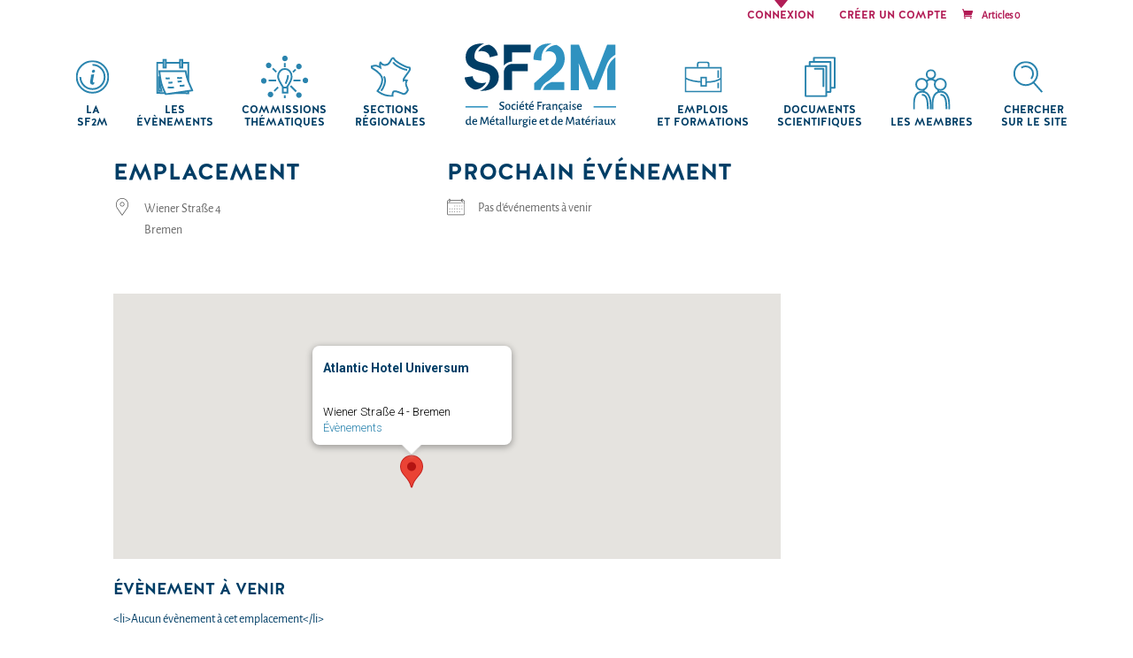

--- FILE ---
content_type: text/css
request_url: https://sf2m.fr/wp-content/themes/Divi-Child-Theme-master/style.css?ver=4.27.4
body_size: 19042
content:
/*
Theme Name:Child Theme for Divi
Theme URI: https://wp-ninja.net
Description: Child Theme For Divi
Author: Eduard Ungureanu
Author URI: https://wp-ninja.net
Template: Divi
*/

/* Start your custom CSS bellow this comment
============================================ */
body{font-family:"alegreya-sans-reg";color:#003E66;}




@font-face {
    font-family: HalisR-reg;
    src: url('fonts/HalisR-Regular.otf');

}
@font-face {
    font-family: HalisR-bd;
    src: url('fonts/HalisR-Bold.otf');

}

@font-face {
    font-family: HalisR-bk;
    src: url('fonts/HalisR-Black.otf');

}

@font-face {
    font-family: HalisR-med;
    src: url('fonts/HalisR-Medium.otf');

}



/**********************************************/
/*******************Général********************/
/**********************************************/


/*******************les couleurs********************/
.bleu-fonce{color:#003E66;}
.bleu-clair{color:#2b84ae;}
.prune{color:#b21c55;}

/*******************les titres********************/
h1{font-family:"HalisR-bk"; color:#b21c55;text-transform:uppercase;width: 90%;margin:0 auto;}
h2{font-family:"HalisR-bd"; color:#b21c55; font-size:18px !important;text-transform:uppercase; border-bottom:solid 2px #b21c55; margin-bottom:20px; text-align:center;}
@media only screen and ( max-width: 700px ) {
h2{ font-size:16px !important;}
}
h3{font-family:"HalisR-bd"; color:#003E66; font-size:18px;text-transform:uppercase;line-height:1.5;}
h4{font-family:"HalisR-bd"; color:#003E66; font-size:14px;text-transform:uppercase;line-height:1.5;}


.et_pb_text strong{font-family:"alegreya-sans-bold"; font-weight:normal;}
.et_pb_text strong em{font-family:"alegreya-sans-boldit";font-weight:normal;font-style:normal;}
.et_pb_text em{font-family:"alegreya-sans-it";font-style:normal;}

/*******************les fonds de couleur des rubriques********************/
.section-sf2m, 
.single-post .et_pb_section,
.single-medailles .et_pb_section{background-color: #2e91bf !important;}

.section-docs-scientifiques{background-color: #DFDFDF!important;}
.section-membres{background-color: #87A2BF!important;}

.section-offres,
.single-offre .et_pb_section{background-color: #0094a1 !important;}
.section-evenement{background-color:#ced7e5 !important;}

.archive #main-content{background-color: #DFDFDF!important;}

div.et_pb_section.section-degrade{    background-image: linear-gradient(180deg,#9abcd6 0%,#ffffff 26%) !important;}



/*******************mise en forme du titre de la page********************/
#pin-sf2m{position:relative;}
.picto-goutte{position:relative; z-index:2;top:12px;max-width:40px;margin:0 auto !important;padding:0 auto !important;}
.picto-goutte-commissions{margin-top:0!important;padding-top:0!important; margin-bottom:0!important;padding-bottom:0 !important;position:relative; z-index:2;top:12px;width:40px; height:53px;margin:0 auto;background-size: 40px 53px !important; background: url(/wp-content/uploads/2018/03/pin-commissions.svg) no-repeat top left;}
.picto-goutte-offres{margin-top:0!important;padding-top:0!important; margin-bottom:0!important;padding-bottom:0 !important;position:relative; z-index:2;top:12px;width:40px; height:53px;margin:0 auto;background-size: 40px 53px !important; background: url(/wp-content/uploads/2018/03/pin-offres.svg) no-repeat top left;}
.picto-goutte-evenements{margin-top:0!important;padding-top:0!important; margin-bottom:0!important;padding-bottom:0 !important;position:relative; z-index:2;top:12px;width:40px; height:53px;margin:0 auto;background-size: 40px 53px !important; background: url(/wp-content/uploads/2018/03/pin-evenements.svg) no-repeat top left;}
.picto-goutte-documents{margin-top:0!important;padding-top:0!important; margin-bottom:0!important;padding-bottom:0 !important;position:relative; z-index:2;top:12px;width:40px; height:53px;margin:0 auto;background-size: 40px 53px !important; background: url(/wp-content/uploads/2018/03/pin-docs.svg) no-repeat top left;}
.picto-goutte-sf2m{margin-top:0!important;padding-top:0!important; margin-bottom:0!important;padding-bottom:0 !important;position:relative; z-index:2;top:12px;width:40px; height:53px;margin:0 auto;background-size: 40px 53px !important; background: url(/wp-content/uploads/2018/03/pin-SF2M.svg) no-repeat top left;}


.titre-pin .et_pb_title_container{padding-bottom:5px; z-index:0 !important;background-color:white;}
.titre-pin-alpha .et_pb_title_container{padding-bottom:5px; z-index:0 !important;background-color: rgba(255, 255, 255, .8);}
.titre-pin-alpha .page-commune{background-color: rgba(255, 255, 255, .8);}
.titre-pin h1,
.titre-pin-alpha h1{position:relative;z-index:1;padding-bottom:10px; padding-top:20px;}
@media only screen and ( max-width: 980px ) {
.titre-pin,
.titre-pin-alpha{padding-bottom:0px;}
.titre-pin-alpha .et_pb_title_container,
.titre-pin-alpha .page-commune{background-color: white;}

}
.page-commune{font-family:"HalisR-reg"; color:#b21c55;font-size:20px; text-align:center!important;text-transform:uppercase;padding-bottom:20px;}
/*******************mise en page responsive********************/

@media only screen and ( max-width: 700px ) {
.et_pb_row{width:90%;}
.et_pb_pagebuilder_layout.single-post #page-container .et_pb_with_background .et_pb_row {
    width: 90%;
}
}

/*******************contenu reservé********************/

.encart-reserve-membre{background-color: #b21c55; color:white; padding-top: 10px;
padding-bottom: 15px;
padding-left: 20px;
padding-right: 20px;margin-top:20px; margin-bottom:20px;}
.encart-reserve-membre br{display:none;}
.encart-reserve-membre .contenu-reserve{font-family:"HalisR-bd";text-transform:uppercase;padding-top: 13px;padding-bottom:0px;padding-left:46px;background-size: 32px 40px !important; background: url(/wp-content/uploads/2018/04/cadenas.svg) no-repeat center left;}
.encart-reserve-membre .lien-contenu-reserve {background-size: 28px 7px !important; padding-left:35px; padding-top: 0px;margin-left: 46px;background:url(/wp-content/uploads/2018/04/points-blancs.svg)no-repeat  0px 8px;}
.encart-reserve-membre .lien-contenu-reserve a{color:white;font-family:"alegreya-sans-bold";text-transform:none;}

/*******************les listes********************/
.et_pb_text ul,  .entry-content ul, #left-area ul{list-style:none; padding-left:7px; border-left:solid 1px #2b84ae; margin-left:10px; padding-bottom:0px; margin-bottom:1em;}
.et_pb_text ul li,  .entry-content ul li{  padding-left: 0.7em;   /*text-indent: -1em;*/ line-height:1.5;}
.et_pb_text ul li:before,  .entry-content ul li:before { background-color: #b21c55;  border-radius: 50%;  content: "";  display: inline-block;  margin-right: 10px;
  margin-bottom: 1px;  height: 5px;  width: 5px;}
.buddypress ul li:before { display: none;}

.et_pb_filterable_portfolio .et_pb_portfolio_filters ul{border:none;padding-left:0px; }
.et_pb_filterable_portfolio .et_pb_portfolio_filters ul li{padding-left: 0;line-height: 0.5;font-size:12px;font-family:"HalisR-bd";text-transform:uppercase;color:white;}
.et_pb_filterable_portfolio .et_pb_portfolio_filters ul li:before{display:none;}
.et_pb_filterable_portfolio .et_pb_portfolio_filters ul li a{border:none;color:#003E66;background-color:#CFD8E6;padding: 10px 15px;}
.et_pb_filterable_portfolio .et_pb_portfolio_filters li a.active,
.et_pb_filterable_portfolio .et_pb_portfolio_filters li a:hover{color:white !important;background-color:#b21c55;}
.et_pb_filterable_portfolio .et_pb_portfolio_filters li:first-child a,
.et_pb_filterable_portfolio .et_pb_portfolio_filters li:last-child a{border-radius:0;}

.et_pb_portfolio .entry{display:none;}

 
/*******************les galeries********************/
 .et_pb_gallery_pagination ul{border-left:none !important;margin-bottom:0px;}
   .et_pb_gallery_pagination ul li a{color:#003E66 !important;}
   .et_pb_gallery .et_pb_gallery_pagination ul li a.active{ color: #b21c55 !important;}
  .et_pb_gallery_pagination ul li:before { background-color: none;  border-radius: none;  content: none;  display: inline;  margin:0;  height: auto;  width: auto;}
 .et_pb_gallery_item h3{font-family:"alegreya-sans-it";font-size:15px !important;text-transform:none;}

 
 
/*******************les liens et boutons********************/

.et_pb_text a span.en-savoir-plus {background-size: 28px 7px !important; padding-left:35px; font-family:"alegreya-sans-boldit"; color:#003E66;background:url(/wp-content/uploads/2018/03/3points-p.svg)no-repeat center left;}
.et_pb_text a:hover .en-savoir-plus{color:#b21c55;}


.et_pb_button_module_wrapper .en-savoir-plus{/*background-size:28px 7px; padding-left:35px; font-family{"alegreya-sans-boldit";} color:#003E66;background:url(/wp-content/uploads/2018/03/3points-p.svg)no-repeat center left;*/}

.btn-telecharger{font-size: 13px;
line-height: 1.4;padding-left:0px;display:block;text-transform:uppercase;font-family:"HalisR-bd"; background-size: 28px 7px !important; padding-top:15px; color:#2b84ae;background:url(/wp-content/uploads/2018/03/3points-p.svg)no-repeat top left;}
.btn-telecharger:hover,
.btn-telecharger a:hover{padding-top:15px!important;padding-left:0px!important;color:#b21c55;}


/*.btn-telecharger-centre:hover{text-transform:uppercase;font-family:"HalisR-bd"; background-size: 28px 7px !important; padding-top:15px; color:#003E66;background:url(/wp-content/uploads/2018/03/3points-p.svg)no-repeat top left !important;}

.btn-telecharger-centre{text-transform:uppercase;font-family:"HalisR-bd"; background-size: 28px 7px !important; padding-top:15px; color:#003E66;background:url(/wp-content/uploads/2018/03/3points-p.svg)no-repeat top center;}*/

.acces-direct a{font-size:14px; color:white;text-transform:uppercase; font-family:"HalisR-bd";}
.acces-direct{background-size: auto 40% !important;
background: #b21c55 url(/wp-content/uploads/2018/03/fleche-blanche.svg)no-repeat 15px 50%;
padding: 0.8em 2em 0.8em 2.6em;
display: inline-block;}

a.btn-acces-direct{font-size:14px; color:white;text-transform:uppercase  !important; font-family:"HalisR-bd"  !important;}

.btn-telecharger-centre {
    font-size: 13px;
    line-height: 1.4;
    padding-left: 0px;
    display: block;
    text-transform: uppercase;
    font-family: "HalisR-bd";
    background-size: 28px 7px !important;
    padding-top: 15px;
    color: #2b84ae;
    background: url(/wp-content/uploads/2018/03/3points-p.svg)no-repeat top center;
    text-align: center;
}
.btn-telecharger-centre a:hover,
.btn-telecharger-centre:hover{padding-top:15px!important;padding-left:0px!important;color:#b21c55;}

/* Bouton PayPal ajouter au panier */
.wp_cart_button_wrapper input {
    background: #ddd;
    border: none;
    padding: 5px 10px;
    margin: 0 10px;
    font-size: 13px;
    line-height: 1.4;
    display: block;
    text-transform: uppercase;
    font-family: "HalisR-bd";
    color: #2b84ae;
    float: right;
}
.shopping_cart img {display:none;}
.shopping_cart input{float: right;}


/*******************les tableaux********************/
.entry-content table{border:none;margin:0; }
.entry-content tr td{margin:0px !important;}
.entry-content .conseil-2016 caption{display:none;}
.entry-content .tablepress thead th{padding:0.6em 0 5px!important;background-color:white;}
.entry-content  table td{padding:0.6em 0 5px!important;}
.entry-content table caption{display:none;}
.entry-content table:not(.variations) {border:none;}
/*******************les bascules********************/
h5.et_pb_toggle_title{font-family:"alegreya-sans-bold";}
.et_pb_toggle{border-top:2px dotted #003E66;}
/**********************************************/
/*******************HEADER / Menu********************/
/**********************************************/

@media only screen and ( max-width: 1100px ) {
#top-menu li { padding-left: 6px;padding-right: 6px; padding-top: 8px;background-size: 55px 50px !important;}

}
@media only screen and ( min-width: 1101px ) {
#top-menu li { padding-left: 15px;padding-right: 15px; padding-top: 8px;background-size: 55px 50px !important;}

}
#top-menu li a{font-family:"HalisR-bd"; font-weight:normal; text-transform:uppercase;color:#003E66;}

#top-menu a { 
	display: block;
	position: relative;
	color: rgba(0, 0, 0, 1);
	text-decoration: none;
}
#top-menu li.current-menu-ancestor > a{color:#b21c55;}
#top-menu li.current-menu-item > a{color:#b21c55;}


#top-menu li li a{line-height:1.3;}
#main-header {    box-shadow: none;}
#et-secondary-nav .menu-item-has-children>a:first-child:after, #top-menu .menu-item-has-children>a:first-child:after{display:none;}
#et-secondary-nav .sub-menu .menu-item-has-children>a:first-child:after, #top-menu .sub-menu .menu-item-has-children>a:first-child:after{display:block;}

#top-menu .menu-item-has-children>a:first-child{padding-right:0px;}

#top-menu li#menu-item-3436{ padding-top:55px;background:url(/wp-content/uploads/2018/03/pictos-SF2M.svg)no-repeat top center;}
#top-menu li#menu-item-341{ padding-top:55px;background:url(/wp-content/uploads/2018/03/pictos-evenement.svg)no-repeat top center;}
#top-menu li#menu-item-339{padding-top:55px;background:url(/wp-content/uploads/2018/03/pictos-commissions.svg)no-repeat top center; }
#top-menu li#menu-item-338{padding-top:55px;background:url(/wp-content/uploads/2018/03/pictos-sections.svg)no-repeat top center; }
#top-menu li#menu-item-337{padding-top:55px;background:url(/wp-content/uploads/2018/03/pictos-offres.svg)no-repeat top center; }
#top-menu li#menu-item-336{padding-top:55px;background:url(/wp-content/uploads/2018/03/pictos-documents.svg)no-repeat top center; }
#top-menu li#menu-item-335{padding-top:55px;background:url(/wp-content/uploads/2018/03/pictos-membres.svg)no-repeat top center; }
#top-menu li#menu-item-342{padding-top:55px;background:url(/wp-content/uploads/2018/03/pictos-chercher.svg)no-repeat top center;}
#top-menu li.centered-inline-logo-wrap{top:-42px; padding-left:12px; padding-right:12px;}
.et_header_style_split #et-top-navigation nav>ul>li>a{padding-bottom:30px !important;}


body.et_fixed_nav.et_secondary_nav_enabled #main-header.et-fixed-header{top: 0 !important; z-index: 100;}
/* Cache le menu membre au scrolldown */
#top-header.et-fixed-header{display: none;}
#wpadminbar{z-index: 50;}

#et-secondary-nav a{text-transform:uppercase;font-size: 12px;font-weight:normal;font-family:"HalisR-bd" ;}
#et-secondary-nav li ul, #top-header{background-color:white !important;}
.et_header_style_split #et-top-navigation {    padding: 30px 0 0 0 !important;}


.et-fixed-header #top-menu li{background:none;}
#main-header.et-fixed-header #top-menu li{background:none; padding-top:5px;}
#main-header.et-fixed-header #top-menu li.centered-inline-logo-wrap{top:-35px;  width: 135px !important;}
.et_header_style_split .et-fixed-header #et-top-navigation {    padding-top: 6px !important;}
.et_header_style_split .et-fixed-header .centered-inline-logo-wrap{margin: -50px 0;}

.et_pb_svg_logo.et_header_style_split .et-fixed-header .centered-inline-logo-wrap #logo {
    height: 100%;
}
#main-header.et-fixed-header{background-color:#2E91BF;}
#main-header.et-fixed-header #et-top-navigation nav > ul > li > a {
    padding-bottom: 11px !important;
    color: white;
}

.et-fixed-header #top-menu li.current-menu-item > a {color: #003E66 !important;}
.et-fixed-header #top-menu li.current-page-ancestor a{color: #003E66 !important;}
.et_pb_svg_logo.et_header_style_split .et-fixed-header .centered-inline-logo-wrap #logo {display:none;}
.et_pb_svg_logo.et_header_style_split .et-fixed-header .centered-inline-logo-wrap .logo_container a{background: url("/wp-content/uploads/2018/03/logo-SF2M-blanc-1.svg"); top left; background-size:100% !important; }
#et-secondary-nav li{padding-top:0.75em;}
#et-secondary-nav li.bp-profile-nav,
#et-secondary-nav li.bp-login-nav{padding-left:11px; padding-right:11px; background-size:15px auto !important;background:url(/wp-content/uploads/2018/03/pointe.svg)no-repeat top center;}
#top-header .container{padding-top:0;}


/**********************************************/
/*******************accueil********************/
/**********************************************/
@media only screen and ( min-width: 600px ) {
    .et_pb_slides .et_pb_container{background-size: 450px auto !important; background:url(/wp-content/uploads/2018/04/encart-slider-accueil.svg)no-repeat top right;}

    .et_pb_slides .et_pb_slider_container_inner {
        display: table-cell;
        width: 450px;
        vertical-align: middle;
        float: right;
    }
    .et_pb_slide_description, .et_pb_slider_fullwidth_off .et_pb_slide_description {
        width: 450px;
        margin: auto;
     padding: 8% 9%;
    text-align: left;
       text-shadow: 0 !important;
    }
    .et_pb_slide_content{font-size:16px !important;}
    .et_pb_bg_layout_dark .et_pb_slide_description {text-shadow: 0px  !important;}
}
@media only screen and ( max-width: 599px ) {
#slider-accueil  .et_pb_container{width:100%!important;background-color:#B41E44!important; }
}
#slider-accueil h1.et_pb_slide_title{font-size:24px; text-align:center;background-size: 19px 25px !important; padding-top:30px; line-height:1.4;background:url(/wp-content/uploads/2018/03/goutte-blanche.svg)no-repeat top center; }
#slider-accueil .et_pb_more_button{margin-top:10px;font-family:"HalisR-bd";text-transform:uppercase;}
#slider-accueil .et_pb_container {min-height:550px;}
.actu-accueil-titre{height:60px;background-size: 92px 67px !important; background:url(/wp-content/uploads/2018/03/picto-actu-accueil.svg)no-repeat top left;}
.actu-accueil-titre h2{padding-left: 100px;padding-bottom: 25px;padding-top: 11px;background-size:567px 9px !important; background:url(/wp-content/uploads/2018/04/vagues-long.svg) no-repeat 100px 45px; font-family:"HalisR-bd";text-transform:uppercase;font-size:24px;text-align:left; border:none;}
.liste-actu-accueil  .dp_portfolio_item_left{width: 36%;}
.liste-actu-accueil  .dp_portfolio_item_right{width: 60%;}
.liste-actu-accueil .dp_portfolio_item_right h2{text-align:left;border:none;font-family:"HalisR-reg";padding-bottom:0;margin-bottom:5px; line-height:1.5;}

.liste-actu-accueil  .dp_portfolio_list_item{margin-bottom:0 !important;}

.owl-carousel .owl-nav.disabled,
.owl-dots.disabled {
    display: block !important;
}
.owl-prev,
.owl-next{top: 33% !important;}
.soutien h2::before{padding-right:5px;content:url(/wp-content/uploads/2018/04/filet-titre-2.gif);background-size:45px 2px !important; background: url(/wp-content/uploads/2018/04/filet-titre.svg)no-repeat center left;width:45px; height:2px;}
.soutien h2::after{padding-left:5px;content:url(/wp-content/uploads/2018/04/filet-titre-2.gif);background-size:45px 2px!important; background: url(/wp-content/uploads/2018/04/filet-titre.svg)no-repeat center right;width:45px; height:2px;}
.soutien h2{padding-left:10px;padding-right:10px;font-family:"HalisR-bd";font-size:18px !important;border:none;color:#003e66;}
@media only screen and ( max-width: 550px ) {
.soutien h2{font-size:18px !important;}
.soutien h2::before{content:none;}
.soutien h2::after{content:none;}
}
.rejoignez-nous .adherer{padding-left:1%;padding-right:1%;text-align:center;line-height:1;font-family:"alegreya-sans-boldit";font-size:24px !important;color:white;padding-bottom:20px;}
.rejoignez-nous .adherer .thin{font-family:"alegreya-sans-reg";}

.rejoignez-nous{padding-top:10%; padding-left:3%;background:url(/wp-content/uploads/2018/04/bureau-top.svg)no-repeat top left;background-size:99px 99px !important;}
.rejoignez-nous .et_pb_text_inner{padding-right:3%; padding-bottom:13%;background:url(/wp-content/uploads/2018/04/bureau-bottom.svg)no-repeat bottom right ;background-size:99px 99px !important;}
.rejoignez-nous h2{font-family:"HalisR-bk";font-size:30px !important;color:white; border:none;background:url(/wp-content/uploads/2018/04/rejoignez-nous.svg)no-repeat top center;background-size:58px 30px !important;padding-top:40px;margin-bottom:10px;}
.rejoignez-nous .btn-telecharger-centre a{color:white;}
.rejoignez-nous .btn-telecharger-centre a:hover{color:#003E66;}
.rejoignez-nous .btn-telecharger-centre{background: url(/wp-content/uploads/2018/04/points-blancs.svg)no-repeat top center;}


/**********************************************/
/*******************partenaires********************/
/**********************************************/
.fondateur-titre{border-top:solid 5px #ABC9E2;border-left:solid 5px #ABC9E2;border-right:solid 5px #ABC9E2; }
.fondateur-bottom{border-bottom:solid 5px #ABC9E2;border-left:solid 5px #ABC9E2;border-right:solid 5px #ABC9E2; }
.et-learn-more h3.heading-more {display:block ;
background-size: 28px 7px !important; 

font-family:"alegreya-sans-boldit";
 color:#003E66;
 /*background-image:url(/wp-content/uploads/2018/03/3points-p.svg)!important;
 background-repeat: no-repeat !important;
  background-position:center left!important ;*/
    border: none;
    text-shadow: none;
    background: none;
    text-align: center;
    padding: 0px 32px 0px 0px ;
    text-transform:none;
}
.et-learn-more {
    padding: 0px;
    background: none;
    border: none;
    -webkit-box-shadow: none;
    box-shadow: none;
    margin: 0px;
}
.et-learn-more h3.heading-more span.et_learnmore_arrow {display:none;}
.topo-partenaire p{padding-bottom:0;}
.topo-partenaire {text-align:center;}
.et-learn-more .learn-more-content {
    padding: 0px;
    border-top: 0;
     color:#003E66;}

.collaborons h2{background-size: 92px 59px !important; background:url(/wp-content/uploads/2018/03/picto-partenaires-p.svg)no-repeat top center; padding-top:70px;}
/**********************************************/
/*******************les pages single********************/
/**********************************************/

.single-post #et-main-area .container,
.single-event #et-main-area .container,
.single-medailles #et-main-area .container,
.single-offre #et-main-area .container,
.single-documents #et-main-area .container,
.single-membre #et-main-area .container{width:100%; max-width:none;}

.type-documents .et_pb_row.titre-pin {margin-top:0px; padding-top: 0px;}
.type-documents .et_pb_section_0.et_pb_section {background-color: #e8e8e8;}
.type-documents .et_pb_section_0.et_pb_section.Journal {background-color: #2e91bf;}
.type-documents .et_pb_title_featured_container {margin-bottom: 2em;}
.type-documents .et_pb_row.et_pb_row_3 {background-color:#ffffff; padding: 20px 4% 2% 4%;}
.type-documents .et_pb_row.et_pb_row_1-4_3-4 {background-color:#ffffff; padding: 0px 4% 3% 4%;}

.single-post .et_pb_row,
.single-event .et_pb_row,
.single-medailles .et_pb_row,
.single-offre .et_pb_row,
.single-documents .et_pb_row,
.single-membre .et_pb_row{max-width:1080px;}

.single-offre .et_pb_row_2, .single-offre .et_pb_row_3, .single-offre .et_pb_row_4,
.single-medailles .et_pb_row_2, .single-medailles .et_pb_row_3, .single-medailles .et_pb_row_4,
.single-post .et_pb_row_2, .single-post .et_pb_row_3, .single-post .et_pb_row_4,
.single-documents .et_pb_row_2, .single-post .et_pb_row_3, .single-post .et_pb_row_4,
.single-membre .et_pb_row_2, .single-post .et_pb_row_3, .single-post .et_pb_row_4{background-color:white;}

.single-post .entry-content>p,
.single-event .entry-content>p,
.single-medailles .entry-content>p,
.single-offre .entry-content>p,
.single-documents .entry-content>p,
.single-membre .entry-content>p{padding:0px;}

#xprofile-settings-compte{display:none;}

/******remove sidebar et cacher le titre**********/
.single-post .container:before,
.single-event .container:before,
.single-medailles .container:before,
.single-offre .container:before,
.single-documents .container:before,
.single .container:before{
display: none!important;
}
.single-post #sidebar,
.single-event #sidebar,
.single-medailles #sidebar,
.single-offre #sidebar,
.single-documents #sidebar{
display: none;}

.single-post #left-area,
.single-event #left-area,
.single-medailles #left-area,
.single-offre #left-area,
.single-documents #left-area
  {
width: 100% !important;
 padding:0px !important;
    float: none !important;
}

.single-membre #left-area{padding-bottom: 4%!important;width: 100% !important; float: none !important;padding-right: 0;}

.single .et_post_meta_wrapper{
display: none;
}
.single #main-content .container {
     padding-top: 0px !important;
}
.single .et_pb_post {
    margin-bottom: 0;
}
.single .post{padding-bottom: 0;}

.single-membre .et_pb_row_2.et_pb_row {
    padding-top: 3%;
    padding-right: 8%;
    padding-bottom: 3%;
    padding-left: 8%;
}


.single-offre .et_pb_row_2{

    margin-bottom: 0px !important;
    padding-top: 3%;
    padding-right: 4%;
    padding-bottom: 3%;
    padding-left: 4%;

}

.single-offre .et_pb_text_1 {
    background-color: #ffffff;
    margin-top: 0px !important;
    margin-bottom: 0px !important;
}
.single-offre  .et_pb_section .et_pb_post_title_0.et_pb_post_title {
    margin-top: 0px !important;
    margin-bottom: 0px !important;
    margin-top: 0px !important;
    margin-bottom: 0px !important;
}
.single-offre .et_pb_text_2{
background-color: #ffffff;
margin-top: 0px !important;}

.page-membre .et_pb_image .et_pb_image_wrap{display:block; }
.page-membre .et_pb_image_0 {max-width: 40px;
padding-top: 0px;
padding-bottom: 0px;
margin-top: 0px !important;
margin-bottom: 0px !important;
text-align: center;}

.page-membre #pin-sf2m{margin-bottom:0;}

.message-inscription {font-size: 1.5em; padding-bottom: 2em;}

/**********************************************/
/*******************Archive********************/
/**********************************************/


.archive #titre-pin.et_pb_row_1{width:100%;margin-bottom:20px;background-color: unset;padding: 0;}
.archive article{background-color:white;padding:2%;display:flex; justify-content:flex-start;}
.archive article h2{border:none;text-align:left;text-transform:uppercase;color:#003E66;font-size:15px !important;margin-bottom:0;}
.archive article .mots-cles-archive a{font-family:"alegreya-sans-it";}
.archive article .nom-auteur{float:left; padding-right:5px;}
.archive .et_pb_post{margin-bottom:15px;}

.archive article .art-enfant{}
.archive .miniature{margin-right:2%; }
.archive .miniature img{width:100px;}
.archive .details-document{width:89%;}
.archive .nature-documement-archive{width:9%; margin-right:1%;}

.nat-doc{background-size:60px auto !important; min-width:70px; display:block;padding-top:60px; text-align:center;text-transform:uppercase;font-family:"HalisR-bd"; font-size:12px;color:#003E66; }


.nat-doc.Livre{ background:  url(/wp-content/uploads/2018/05/picto-livre.svg) no-repeat  top center;}
.nat-doc.Article{background:  url(/wp-content/uploads/2018/03/picto-article-p.svg) no-repeat  top center;}
.nat-doc.Image{background:  url(/wp-content/uploads/2018/05/picto-image.svg) no-repeat  top center;}
.nat-doc.Vidéo{background:  url(/wp-content/uploads/2018/05/picto-video.svg) no-repeat  top center;}
.nat-doc.Thèse{background:  url(/wp-content/uploads/2018/05/picto-these.svg) no-repeat  top center;}
.nat-doc.Support{background:  url(/wp-content/uploads/2018/05/picto-cours.svg) no-repeat  top center;}
.nat-doc.Journal{background:  url(/wp-content/uploads/2018/05/picto-journal.svg) no-repeat  top center;}
.nat-doc.Pages{background:  url(/wp-content/uploads/2018/05/picto-page-gfc.svg) no-repeat  top center;}





/**********************************************/
/*******************Agenda********************/
/**********************************************/


.recherche-event{padding:5px 20px; background-color:#103F82;}
.recherche-event .css-search{ background-color:#103F82; border:0;}
.recherche-event div.css-search div{color:white;font-family:"alegreya-sans-bold";}
.recherche-event div.css-search div.em-search-main .em-search-submit{cursor:pointer;box-shadow:none;border-radius:0px; border:none;text-shadow:none;width:39px; height:39px;background-size: 100% !important;background: url(/wp-content/uploads/2018/04/recherche.svg) no-repeat top left;}
.recherche-event div.css-search div.em-search-main .em-search-submit img{display:none;}
.recherche-event div.css-search.has-advanced div.em-search-main{border-bottom:dotted 1px #2E91BF;padding-bottom: 15px;font-family:"alegreya-sans-bold";color:#003E66;}
.recherche-event div.css-search div.em-search-text{background-size: 18px 19px !important;background: url(/wp-content/uploads/2018/04/loupe.svg) no-repeat 0px 0px;padding-top: 3px;
padding-left: 24px;}
.recherche-event div.css-search div.em-search-geo{background-size: 27px 33px !important;background: url(/wp-content/uploads/2018/04/pin-lieu.svg) no-repeat 0px 0px;padding-top: 11px;padding-left: 31px;}
.em-search-category{width:50%; float:left;}
.recherche-event div.css-search span{font-size:15px;}
.liste-agenda .em-search-wrapper{display:none;}
.liste-agenda{margin-bottom:60px;}
.liste-agenda .css-events-list table.events-table{background-color:white;margin-bottom:20px;}
.liste-agenda .css-events-list table.events-table tr{margin-bottom:20px !important;}
.liste-agenda .css-events-list table.events-table tr td{ padding:20px !important; }

.acces-directs-agenda .acces-direct a{line-height:0.8;}
.acces-directs-agenda .acces-direct{background-size: auto 40% !important;
background: #b21c55 url(/wp-content/uploads/2018/03/fleche-blanche.svg)no-repeat 15px 50%;
padding: 0.5em 2em 0.5em 2.6em;
display: inline-block;float:right;}
.acces-directs-agenda .acces-calendrier .acces-direct {margin-right:20px;background: #103F82 url(/wp-content/uploads/2018/03/fleche-blanche.svg)no-repeat 15px 50%;}

.liste-agenda .css-events-list h2{padding-left:10px;padding-right:10px;font-family:"HalisR-bd";font-size:24px !important;border:none;color:#2b84ae;}
.liste-agenda .css-events-list h2::before{padding-right:5px;content:url(/wp-content/uploads/2018/04/filet-titre-2.gif);background-size:45px 2px !important; background: url(/wp-content/uploads/2018/04/filet-titre.svg)no-repeat center left;width:45px; height:2px;}
.liste-agenda .css-events-list h2::after{padding-left:5px;content:url(/wp-content/uploads/2018/04/filet-titre-2.gif);background-size:45px 2px!important; background: url(/wp-content/uploads/2018/04/filet-titre.svg)no-repeat center right;width:45px; height:2px;}
.liste-agenda .events-table h3{font-family:"HalisR-bk";padding-bottom:0;line-height:1.4;}
.liste-agenda .events-table h3.nature-event-agenda{font-family:"HalisR-reg";}
.liste-agenda  .ville-agenda{font-size:15px;color:#2b84ae;font-family:"alegreya-sans-bold";text-transform:uppercase;padding-top:35px;background: url(/wp-content/uploads/2018/04/pin-lieu-bleu.svg)no-repeat top left;background-size:21px 29px!important;}
.liste-agenda .date-agenda{font-size:15px;font-family:"alegreya-sans-bold";}
.liste-agenda .horaire-agenda{font-size:15px;font-family:"alegreya-sans-boldit";}
.liste-agenda p{padding-bottom:0;}

.liste-agenda .css-events-list table.events-table tr td.infos-gauche{width:17%;}
.liste-agenda .css-events-list table.events-table tr td.logo-agenda{width:10%;padding:20px 10px 20px 0px!important;}

@media only screen and ( max-width: 600px ) {
.liste-agenda .css-events-list table.events-table tr td.infos-contenu{padding-left:5px!important;}
.liste-agenda .css-events-list table.events-table tr td.infos-gauche{width:35%;padding-right:5px!important;}
.liste-agenda .css-events-list table.events-table tr td.logo-agenda{display:none;}
.liste-agenda .events-table h3{font-size:15px;}
.liste-agenda .css-events-list h2{font-size:18px!important;}

div.css-search div.em-search-main div {    display: block;}
div.css-search.has-search-geo.has-search-term input.em-search-text,
div.css-search.has-search-geo.has-search-term input.em-search-geo {    width: 72%;}
select#category{   width: 72%;}
div.css-search div.em-search-advanced label > span {    display: block;    float: none;    min-width: 100px;}
.acces-directs-agenda .acces-direct{margin-bottom:10px;float:none;}
}

.em-pagination{display:block;width:100%; padding-top: 15px;margin-top: 30px;padding-bottom: 10px;text-align: center;border-top: solid 1px #2b84ae;}
.em-pagination a{padding:20px;}
.em-pagination .page-numbers{font-size:20px;/*background-color: #ced7e5;*/}
.em-pagination .next{padding-left:0;}
.em-pagination .prev{padding-right:0;}
.em-pagination .current{}


/**********************************************/
/*******************le calendrier********************/
/**********************************************/
.wpfc-calendar-wrapper h2 {
    font-size: 18px !important;
}
.fc-ltr .fc-basic-view .fc-day-number {
    text-align: right;
    font-size: 14px !important;
    font-family: "alegreya-sans-bold";
    padding-right: 7px !important;
}

.entry-content tr th.fc-day-header {
    color: #003E66 !important;
    font-family: "alegreya-sans-reg";
    font-size: 15px !important;
}
.ui-corner-all, .ui-corner-bottom, .ui-corner-right, .ui-corner-br {
    border-bottom-right-radius: 0!important;
}
.ui-corner-all, .ui-corner-bottom, .ui-corner-left, .ui-corner-bl {
    border-bottom-left-radius: 0!important;
}
.ui-corner-all, .ui-corner-top, .ui-corner-right, .ui-corner-tr {
    border-top-right-radius: 0!important;
}
.ui-corner-all, .ui-corner-top, .ui-corner-left, .ui-corner-tl {
    border-top-left-radius: 0!important;
}
.ui-selectmenu-button span.ui-selectmenu-text,
.ui-state-focus, .ui-widget-content .ui-state-focus{font-family: "HalisR-bd";text-transform: uppercase;font-weight: normal;}
.ui-menu .ui-menu-item{font-family: "HalisR-reg";text-transform: uppercase;font-weight: normal;}
.entry-content .wpfc-calendar-wrapper table td{padding:0px !important;}
/*.ui-widget-header{background: linear-gradient(0deg,#9abcd6 0%,#BED4E4 100%) !important;}*/
.ui-widget-header{background: linear-gradient(0deg,#ced7e5 0%,#BED4E4 100%) !important;}

.fc-day-grid-event .fc-content{ font-family: "alegreya-sans-bold";font-size:14px !important;}
.ui-widget button{font-family: "HalisR-bd";text-transform: uppercase;font-weight: normal;}
.ui-state-default.ui-state-active{border: none;background: #b21c55;color:white;}
.asp-ui.ui-corner-all, .ui-corner-bottom, .ui-corner-left, .ui-corner-bl{border-bottom-left-radius: 0px!important;}
.asp-ui.ui-corner-all, .ui-corner-top, .ui-corner-left, .ui-corner-tl{    border-top-left-radius: 0px!important;}
.ui-state-default, .ui-widget-content .ui-state-default, .ui-widget-header .ui-state-default {    border: 0;    background: #ced7e5; color: #003E66;}
.ui-state-hover{border:0;background: #dce4ef;}
/**********************************************/
/*******************les single event********************/
/**********************************************/

.titre-event .et_pb_title_container{padding-bottom:5px; z-index:0 !important;background-color: rgba(255, 255, 255, .8);}
.titre-event .nature-event-title-top{z-index:0 !important;background-color: rgba(255, 255, 255, .8);}
.titre-event .nature-event-title-top h1{font-family:"HalisR-reg";font-size:25px;padding-top: 25px !important;padding-bottom: 0px;}
.titre-event h1{position:relative;z-index:1;padding-bottom:20px; text-align:center;font-size:30px;
padding-top: 5px;}
@media only screen and ( max-width: 980px ) {
.titre-event{padding-bottom:0px;}
.titre-event h1, .titre-event .nature-event-title-top h1{font-size:20px;}

}
@media only screen and ( max-width: 750px ) {
.titre-event .nature-event-title-top{background-color: rgba(255, 255, 255, 1);}
.titre-event .et_pb_title_container{background-color: rgba(255, 255, 255, 1);}

}
/* 
#date-lieu-top-event{position:relative; z-index:2;top:17px;padding-bottom:10px !important ;text-align: center;background-size: 15px 10px !important;background-position-x:center !important;background-position-y:bottom !important; background:url(/wp-content/uploads/2018/03/pointe.svg)no-repeat bottom center;}
*/
#date-lieu-top-event{position:relative; z-index:2;top:10px;padding-bottom:10px !important;margin-bottom:0 !important;text-align: center !important;background-size: 15px 10px !important;background-position-x:center !important;background-position-y:bottom !important; background:url(/wp-content/uploads/2018/03/pointe.svg)no-repeat bottom center;}
#date-lieu-top-event br{display:none;}
#date-lieu-top-event p,
#date-lieu-top-event .et_pb_text_inner{font-family:"alegreya-sans-bold";background-color:#b21c55; color:white;display:inline-block; padding:5px 15px !important;}
.infos-evenements{padding-top:0; padding-bottom:0; margin-top:0; margin-bottom:10px!important;}
.infos-evenements h4{font-size:14px;color:#2b84ae;font-family:"HalisR-bk";padding-bottom:0px;}
.infos-evenements .btn-telecharger{color:#2b84ae;margin-top:20px;margin-bottom:20px;	}
.infos-evenements .btn-telecharger:hover{color:#b21c55;}

.infos-evenements .logo-orga{width:110px;}
.carousel-partenaire-event .owl-carousel:before{content: "Ils nous soutiennent";
text-align: center;width: 100%;display: block;font-family: "HalisR-bd";text-transform: uppercase;padding-bottom: 15px;font-size: 17px;}
.galerie-partenaires-event h2{border:none;color:#003E66; margin-bottom:0;}
.gallery img{border:none !important;}
.galerie-partenaires-event dl{margin: 0 0 0.5em 0;}
.galerie-partenaires-event h2::before{padding-right:5px;content:url(/wp-content/uploads/2018/04/filet-titre-2.gif);background-size:45px 2px !important; background: url(/wp-content/uploads/2018/04/filet-titre.svg)no-repeat center left;width:45px; height:2px;}
.galerie-partenaires-event h2::after{padding-left:5px;content:url(/wp-content/uploads/2018/04/filet-titre-2.gif);background-size:45px 2px!important; background: url(/wp-content/uploads/2018/04/filet-titre.svg)no-repeat center right;width:45px; height:2px;}


.evenement-de-la-commission{color:#b21c55;font-family:"HalisR-bd";font-size:16px; padding-top:57px;text-transform:uppercase;

background-size: 55px 50px !important; 
background-position-x: left !important;
background-position-y: top !important;
background:url(/wp-content/uploads/2018/03/picto-commissions-p.svg)no-repeat top left;
border-bottom:solid 2px #b21c55; padding-bottom:20px;}
.evenement-de-la-commission a{color:#b21c55;}
.evenement-de-la-commission a:hover{color:#2b84ae;}
.programme-scientifique .et_pb_text h2{background-size: 55px 50px !important; background:url(/wp-content/uploads/2018/03/picto-programme.svg)no-repeat top center; padding-top:60px;}
.programme-scientifique .et_pb_text h2 span{background-color:white;}
.programme-scientifique .et_pb_text .horaire-programme{color:#b21c55;}
.programme-scientifique .et_pb_text p{font-family:"alegreya-sans-bold";}
.programme-scientifique .et_pb_text li{font-family:"alegreya-sans-reg";}
.programme-scientifique h3{color:#b21c55; border-bottom:solid 2px #b21c55;padding-bottom:5px;margin-bottom:5px;padding-top:15px;}
.programme-scientifique .details-programme h5.et_pb_toggle_title{font-family:"alegreya-sans-it";}
.programme-provisoire{text-align: center;padding-top:5px; padding-bottom:5px;background-size: 5px 5px !important; background:url(/wp-content/uploads/2018/03/pin-points.svg)repeat-x center left;}
.programme-provisoire h2{border-bottom:none; padding-bottom:0px; margin-bottom:0px;background-color: white;
display: inline; padding-left:15px; padding-right:15px;}

.stylo-plume .et_pb_text h2,
.stylo-plume h2{background-size: 84px 52px !important; background:url(/wp-content/uploads/2018/03/picto-auteur.svg)no-repeat top center; padding-top:60px;}
.micro .et_pb_text h2,
.micro h2{background-size: 84px 52px !important; background:url(/wp-content/uploads/2018/05/pictos-micro.svg)no-repeat top center; padding-top:60px;}

.inscription .et_pb_text h2{background-size: 50px 45px !important; background:url(/wp-content/uploads/2018/03/picto-inscription.svg)no-repeat top center; padding-top:55px;}
.inscription .tablepress thead th{background-color:white; color:#003E66;padding:0.6em 0 5px!important;}
.inscription  table td{padding:0.6em 0 5px!important;}
.inscription .tablepress tbody td{border-top:solid 1px #2b84ae;}
.inscription tr td{border-top:none;}
.inscription .tablepress thead th{border-bottom:solid 1px #2b84ae;}

.sponsoring .et_pb_text h2{}
.access .et_pb_text h2{background-size: 55px 50px !important; background:url(/wp-content/uploads/2018/03/picto-access.svg)no-repeat top center; padding-top:60px;}
.hebergement .et_pb_text h2{background-size: 84px 50px !important; background:url(/wp-content/uploads/2018/03/picto-hebergement.svg)no-repeat top center; padding-top:60px;}
.venue .et_pb_text h2{background-size: 55px 50px !important; background:url(/wp-content/uploads/2018/03/picto-venue.svg)no-repeat top center; padding-top:60px;}


.comites,
.comites .et_pb_text,
.comites .et_pb_text h3{color:white;}
.comites .et_pb_text h2{border-bottom:solid 2px white; color:white;background-size: 20px 27px !important; background:url(/wp-content/uploads/2018/03/goutte-blanche.svg)no-repeat top center; padding-top:34px;}
.et_pb_section.comites {    background-color: #2b85ae !important;}

.et_pb_section.section-intro {    background-color: #dfe9f2 !important;}

.et_pb_toggle.et_pb_toggle_close h5.et_pb_toggle_title{color: #003e66 !important;}
.et_pb_toggle.et_pb_toggle_open h5.et_pb_toggle_title{color: #b21c55 !important;}
.et_pb_toggle_title::before {color: #003e66;}

.details-programme.et_pb_toggle_close h5.et_pb_toggle_title{color: #2b84ae !important;}
.details-programme.et_pb_toggle_open h5.et_pb_toggle_title{color: #003e66 !important;}
.details-programme .et_pb_toggle_title::before {    color: #2b84ae;}

.archives-JA{background-color:#ebebeb;}
.archives-JA  h2.archive-JA-GFC{background-size: 22px auto !important; background:url(/wp-content/uploads/2018/05/goutte.svg)no-repeat top center; padding-top:40px;}
.grille-archives-JA{display:flex;justify-content:flex-start}
.grille-archives-JA .article-JA-GFC{flex-basis:28%; margin-right:2%;}
.grille-archives-JA .article-JA-GFC:last-child{margin-right:0;}
.grille-archives-JA .article-JA-GFC h2{font-family: "HalisR-bd";color:#003E66;font-size:15px;border:none;padding-bottom:0; margin-bottom:0;}
.grille-archives-JA .article-JA-GFC .date-liste-event{font-family: "HalisR-bd"; padding-bottom:10px;}

.date-liste-event br{display:none;}


/*body.et_fixed_nav.et_secondary_nav_enabled #main-header.et-fixed-header{top:0 !important;}*/


@media only screen and ( min-width: 990px ) {
 body.admin-bar #menu-evenement-clone.sticky{
	position: fixed !important;
	top: 81px !important;
	    background-color: rgba(255, 255, 255);
	z-index:999999;
	border-bottom:solid 1px #003E66;
	height: 34px;
}

#menu-evenement-clone.sticky{
	position: fixed !important;
	top: 50px !important;
	    background-color: rgba(255, 255, 255);
	z-index:999999;
	border-bottom:solid 1px #003E66;
	height: 34px !important;
}

	#menu-evenement-clone.sticky  ul{ list-style:none;border-left:none !important;text-align:center;padding-top:5px !important;margin-left: 0;}

	#menu-evenement-clone.sticky li{padding-bottom: 5px; padding-left: 0; padding-right: 0; line-height:1;}
	#menu-evenement-clone.sticky ul li:before{ background-color: none;  border-radius:none;  content: none;  display: none;  margin-right: 0px;
  margin-bottom: 0px; }
	#menu-evenement-clone.sticky li a{padding-left: 0.7em; padding-right: 0.7em; padding-bottom: 0px; border-right:solid 1px #003E66;font-family:"HalisR-bd";font-size:12px; color:#003E66;text-transform:uppercase;}
	#menu-evenement-clone.sticky ul li a:hover{color:#b21c55;opacity:1;}
#menu-evenement-clone.sticky ul li ul.sub-menu li a{text-align:left;padding-left: 0; padding-right: 0; padding-bottom: 0px; border-right:0;font-family:"HalisR-bd";font-size:12px; color:#003E66;text-transform:uppercase;}
	
#menu-evenement-clone.sticky .menu > .menu-item-has-children > a:first-child::after{display:none;}
	
}
@media only screen and ( max-width: 989px ) {
#menu-evenement-clone.sticky{display:none;}
}	
	
#menu-evenement{background-color: rgba(255, 255, 255, .8);}
#menu-evenement ul{list-style:none;border-left:none !important;text-align:center;padding-top:10px;margin-left: 0;}
#menu-evenement ul li{padding-bottom: 15px; padding-left: 0; padding-right: 0; line-height:1.5;}
#menu-evenement ul li:before{ background-color: none;  border-radius:none;  content: none;  display: none;  margin-right: 0px;
  margin-bottom: 0px; }
  #menu-evenement ul li a{padding-left: 0.7em; padding-right: 0.7em; padding-bottom: 0px; border-right:solid 1px #003E66;font-family:"HalisR-bd";font-size:14px; color:#003E66;text-transform:uppercase;}
    #menu-evenement ul li a:hover{color:#b21c55;opacity:1;}
.et_pb_menu .menu-nav > ul{padding: 14px 0 0 !important;}
.menu > li:last-child a{border-right:none;}

#menu-evenement ul li ul.sub-menu li a{text-align:left;padding-left: 0; padding-right: 0; padding-bottom: 0px; border-right:0;font-family:"HalisR-bd";font-size:14px; color:#003E66;text-transform:uppercase;}

  #menu-evenement .menu > .menu-item-has-children > a:first-child::after{display:none;}


#menu-evenement-clone ul.nav .active a{	color: #c3095f!important;}

/*******************menu mobile********************/
.et_pb_menu_0.et_pb_menu .et_mobile_menu, .et_pb_menu_0.et_pb_menu .et_mobile_menu ul {
    background-color: #ffffff !important;
    position: relative;
}
#menu-evenement .et_mobile_menu li a{border-right:none;padding:5px 0px;}

 @media only screen and ( max-width: 980px ) {
.et_mobile_nav_menu {

    display: block;
    background-color:  #b21c55;
}

.et_mobile_nav_menu .closed{background-color:#b21c55;height: 32px;display: block;}
.et_pb_menu .mobile_menu_bar::before{color:white !important;top:0px;}
.et_mobile_nav_menu .opened{background-color:#b21c55;}

.et_header_style_split .mobile_menu_bar {

    position: absolute;
 /* top: -27px;*/
    right: 0px;
}
.et_header_style_split .et_mobile_menu {  margin-left: 0;  top: 29px;  background-color: #ffffff !important;position:relative;}

}


/**********************************************/
/*******************liste évènements SF2M********************/
/**********************************************/
 


 @media only screen and ( min-width: 981px ) {


 .grille-evenements-sf2m  {
	display: flex;
	flex-wrap: wrap;
 	justify-content: flex-start;
}

 .grille-evenements-sf2m  .et_pb_portfolio_item {
flex-basis: 46%;
margin: 20px 2% !important;
}

}


 .grille-evenements-sf2m .dp_portfolio_item_left {
    width: 100%;
    margin-right:0;
    float: none;
    position: relative;
    display: block;
}
 .grille-evenements-sf2m .dp_portfolio_item_right {
    width: 100%;
    float: none;
    position: relative;
    display: block;
     margin-left:20px;
    padding-left:20px;
    border-left:solid 2px #2b84ae;
}

 .grille-evenements-sf2m h2.nature-evenement{text-align:left;border:none;font-family:"HalisR-reg";font-size:18px;color:#003E66;margin-top: 15px;padding-bottom:2px;}
 .grille-evenements-sf2m h2{text-align:left;border:none;font-family:"HalisR-bk";font-size:18px;color:#003E66;padding-bottom:0px;margin-bottom:0px;margin-top: 0px;}
 .grille-evenements-sf2m .date-liste-event{font-family:"alegreya-sans-bold";font-size:15px;color:#2b84ae; padding-bottom:10px;}


.more-link{display:block ;background-size: 28px 7px !important; padding-left:35px; font-family:"alegreya-sans-boldit"; color:#003E66;background:url(/wp-content/uploads/2018/03/3points-p.svg)no-repeat center left;}
.more-link:hover {color:#b21c55;}

.bullet-evenement{width:18px; height:18px; background-size:100%; position:absolute; top:20px; left:-10px; background:url(/wp-content/uploads/2018/03/bullet-evenement.svg)no-repeat top left;}

.grille-evenements-sf2m p:first-of-type{display:none;}
.grille-evenements-sf2m p:last-of-type{width:100%;}
.grille-evenements-sf2m .dp_portfolio_item_right >p{width:46%;important;display: block;}
.grille-evenements-sf2m .dp_portfolio_item_right .date-lieu-bottom-event p,
.grille-evenements-sf2m .dp_portfolio_item_right .dp-post-excerpt p{width:100%;display:block;}
.grille-evenements-sf2m .clear{clear:both;width:46%;height:1px;}


/**********************************************/
/*******************les formulaires soumettre********************/
/**********************************************/



.formulaire-soumettre input, .wpcf7 input{border:none; background-color:#D6D6D6;padding:6px;}

.formulaire-soumettre #event-form #event-name, .wpcf7 form{width:90%;padding:6px;}
.formulaire-soumettre .submit input, input.wpcf7-submit{cursor:pointer;font-size:14px;background-color:#b21c55; font-family:"HalisR-bd"; text-transform:uppercase; color:white;}
.formulaire-soumettre select{background-color:#EFEFEF;}
.formulaire-soumettre #event-form p {
    margin-top: 0px;
}
.entry-content tr th{color:#003E66 !important;}
#event-image{background-color:white;}

/**********************************************/
/*******************les pages SF2M********************/
/**********************************************/


/*******************les actus********************/

.date-article-actu{text-align:center; text-transform:uppercase; color:#b21c55 !important; font-family:"HalisR-bd";font-size:18px; }
.picto-actu-fiche .et_pb_column{background-size:121px 9px !important; background: url(/wp-content/uploads/2018/04/vagues.svg) repeat-x  0px 40%;}
.date-article-actu p.et_pb_title_meta_container { padding-bottom: 0;}

.liste-actu-sf2m article{padding-left:0px !important; padding-right:0px !important; padding-top:0px !important; padding-bottom: 3em !important; margin-bottom: 3em !important;background-size:121px 9px !important; background: url(/wp-content/uploads/2018/04/vagues.svg) repeat-x  bottom left;}
.liste-actu-sf2m  .et_pb_image_container {    margin: 0 !important;}
.liste-actu-sf2m .et_pb_post .entry-featured-image-url{margin-bottom:15px;}
.liste-actu-sf2m .post-meta{font-family:"alegreya-sans-bold";}
.liste-actu-sf2m h4{padding-bottom:0px;}


/*******************les médailles********************/
.picto-medaille-fiche .et_pb_column{background-size:20px 2px !important; background: url(/wp-content/uploads/2018/04/filet.svg) repeat-x  0px 40px;}
.picto-medaille-fiche img{padding-left:7px; padding-right:7px;}

.liste-medailles h2{font-family:"HalisR-bd"; color:#003E66; font-size:14px !important;text-transform:uppercase;line-height:1.5;margin-bottom:0px !important;padding-bottom:0px !important;text-align:left; border-bottom:none;}
.single-medailles h4{padding-bottom:0;}
.liste-laureats h2{font-family:"HalisR-bd"; color:#003E66; font-size:14px !important;text-transform:uppercase;line-height:1.5;margin-bottom:0px !important;padding-bottom:0px !important;text-align:center; border-bottom:none;}
.liste-laureats h4.nom-laureat{color:#b21c55;}
.liste-medailles .dp_portfolio_item_left{margin-left: 3.33%;margin-right: 0;
float: right;}

.liste-medailles img{width:80%; height:auto;}

/*******************page nos activités********************/
.img-edition{height:100%;	}
.encart-editions .btn-telecharger{color:#706F6F !important;margin-top:10px;}

.encart-editions{background: #dbe7f3 url(/wp-content/uploads/2018/03/arc.svg) no-repeat bottom right ;background-size:58px auto  !important;}

/*******************page organisation********************/
.encart-bureau-SF2M h2{border-bottom:none; font-size:24px !important;}
.encart-bureau-SF2M {padding-right:3%; padding-bottom:13%;background: #d7e4ef url(/wp-content/uploads/2018/04/encart-bureau-bas.svg)no-repeat bottom right ;background-size:contain !important;}
.encart-bureau-SF2M .et_pb_text_inner{ padding-top:13%; padding-left:3%;background:  url(/wp-content/uploads/2018/04/encart-bureau-haut.svg)no-repeat top left;background-size:contain !important;}
hr.sep-bureau{width:45%; height:1px;background-color: #003E66;margin-bottom: 20px;border:0; border-style:none;}

.bureau-commissions .et_pb_text_inner{ padding-top:13%; padding-left:3%;background:url(/wp-content/uploads/2018/04/bureau-top.svg)no-repeat top left;background-size:99px 99px !important;}
.bureau-commissions{padding-right:3%; padding-bottom:13%;background:url(/wp-content/uploads/2018/04/bureau-bottom.svg)no-repeat bottom right ;background-size:99px 99px !important;}




/**********************************************/
/*******************les offres********************/
/**********************************************/
/*.et_pb_portfolio_filters ul {
display: flex;
}

li.et_pb_portfolio_filter:nth-child(1) {
order: 3;
}

li.et_pb_portfolio_filter:nth-child(2) {
order: 2;
}

li.et_pb_portfolio_filter {
order: 1;
}*/

/*.et_pb_portfolio_filter_all {
display: none;
}*/

.infos-offres h4{padding-bottom:0px;font-size: 14px;}
.date-limite{font-family:"alegreya-sans-boldit";color:#2b84ae;}
#entete-offre h1{text-align:center; font-size:24px;padding-bottom:5px;}
#entete-offre h2{border-bottom:none;text-align:center;margin-bottom:0px;padding-bottom:5px;}
#entete-offre h3.lieu-offre{font-family:"HalisR-reg";font-size:18px; text-align:center;color:#b21c55;}
/*#entete-offre .titre-pin .et_pb_title_container{padding-bottom:0}*/
.offres-tab h2{border:none;color:#003E66;background-color:#CFD8E6;padding: 10px 15px;margin-bottom:0;text-align:left;font-size:12px !important; display:inline-block;}
.offres-tab .et_pb_text_inner{margin-bottom:0;}


.et_pb_filterable_portfolio .et_pb_portfolio_filters ul{border:none;padding-left:0px; }
.et_pb_filterable_portfolio .et_pb_portfolio_filters ul li{padding-left: 0;line-height: 0.5;font-size:12px;font-family:"HalisR-bd";text-transform:uppercase;color:white;}
.et_pb_filterable_portfolio .et_pb_portfolio_filters ul li:before{display:none;}
.et_pb_filterable_portfolio .et_pb_portfolio_filters ul li a{border:none;color:#003E66;background-color:#CFD8E6;padding: 10px 15px;}
.et_pb_filterable_portfolio .et_pb_portfolio_filters li a.active,
.et_pb_filterable_portfolio .et_pb_portfolio_filters li a:hover{color:white !important;background-color:#b21c55;}
.et_pb_filterable_portfolio .et_pb_portfolio_filters li:first-child a,
.et_pb_filterable_portfolio .et_pb_portfolio_filters li:last-child a{border-radius:0;}

.liste-des-offres h2{font-family:"HalisR-bk";text-align:left;border:none; padding-bottom:0;margin-bottom:0;margin-top:0;line-height:1.3; color:#003E66; font-size:14px !important;  }
.liste-des-offres h2.type-doffre{ font-family:"HalisR-Medium";}
.liste-des-offres .lieu-offre{font-family:"HalisR-reg";text-transform:uppercase;color:#b21c55; font-size:14px; }

.liste-des-offres .ppp-filterable-post-date, 
.liste-des-offres .ppp-blog-post-date{color:#b21c55;font-family:"alegreya-sans-bold";}
.liste-des-offres .post-meta{padding-bottom:2px;}
.liste-des-offres .et_pb_portfolio_item{padding-bottom:20px; border-bottom: solid 1px #003E66; margin-bottom:20px;}
.liste-des-offres .et_pb_portfolio_item:last-child{border-bottom:none;}
.liste-des-offres .et_pb_portofolio_pagination{border-top:none;}
.infos-candidats h4,
h4.infos-candidats {padding-top:60px;background-size: 55px 50px !important;background: url(/wp-content/uploads/2018/03/picto-candidature.svg)no-repeat top left;}
.a-propos-offres h2{padding-top:28px;background-size: 32px 19px !important;background: url(/wp-content/uploads/2018/03/picto-fleche-bas.svg)no-repeat top center;}

div.nav-previous, div.nav-next{float:none;}
/**********************************************/
/************les sections régionales************/
/**********************************************/
h3.liens-sections{padding-bottom:0;
background-size: auto 60% !important;
background: url(/wp-content/uploads/2018/04/fleche-bleue.svg)no-repeat 100% 50%;
padding: 0em 1em 0em 0em;
display: inline-block;}

h3.liens-sections a:hover {color:#b21c55;}




/**********************************************/
/*******************les commissions********************/
/**********************************************/

/*******************page sommaire commissions********************/
.familles-commissions h2{ vertical-align:center;font-family:"HalisR-bk";font-size:24px !important;color:white;border:none;line-height:1.5;padding:0; margin:0;}
.familles-commissions{/*height:200px;padding:0 20px;*/}
.familles-commissions .et_pb_promo_description{padding-bottom:0;}
.famille-commissions-procedes .et_pb_toggle_title{font-family:"HalisR-bd";text-transform:uppercase;}
.famille-commissions-procedes h4{padding-bottom:0;}
.famille-commissions-procedes h4 a:hover{color:#b21c55;}
.familles-commissions #rnm{padding-top:20px; padding-bottom:20px;}


/*******************page type commissions********************/
.bureau-commissions .et_pb_text_inner{ padding-top:13%; padding-left:3%;background:url(/wp-content/uploads/2018/04/bureau-top.svg)no-repeat top left;background-size:99px 99px !important;}
.bureau-commissions{padding-right:3%; padding-bottom:13%;background:url(/wp-content/uploads/2018/04/bureau-bottom.svg)no-repeat bottom right ;background-size:99px 99px !important;}

.picto-activites{ background:url(/wp-content/uploads/2018/03/picto-actu-accueil.svg)no-repeat top center;background-size:92px 67px; padding-top:72px;}	
.activites-commissions{ text-align: center; background-size:121px 9px !important; background: url(/wp-content/uploads/2018/04/vagues.svg) repeat-x  0px 90%; }
.activites-commissions h2{background-color:white; display:inline; padding-left:15px; padding-right:15px;border-bottom:none;}
.activites-passees-commissions{text-align: center; background-size:20px 2px !important; background: url(/wp-content/uploads/2018/04/filet.svg) repeat-x  0px 8px; }
.activites-passees-commissions h2{background-color:white; display:inline; padding-left:15px; padding-right:15px;border-bottom:none;}


.liste-evenements-commission h2{font-family:"HalisR-bk";border-bottom:none;padding-bottom:0;margin-bottom: 0;}
.liste-evenements-commission h2.nature-evenement{font-family:"HalisR-reg";}
.liste-evenements-commission .bullet-evenement{display:none;}
.liste-evenements-commission .date-liste-event{display:inline-block;text-align:center; padding:2px 15px; background-color:#b21c55; color:white;font-family:"alegreya-sans-bold"; }
.liste-evenements-commission .date-lieu-bottom-event{margin-bottom:20px;
padding-top: 10px !important; text-align: center; background-size: 15px 10px !important; background: url(/wp-content/uploads/2018/04/pointe-haut.svg)no-repeat top center;}
.liste-evenements-commission .dp-custom-field{display:block;font-family:"alegreya-sans-bold";}
.liste-evenements-commission .dp-custom-field .dp-custom-field-name{font-weight:normal;font-family:"HalisR-bd";text-transform:uppercase;font-size:13px;}
.liste-evenements-commission .description-longue{padding-top:20px;}

.liste-evenements-commission .et_pb_portfolio_item, 
.liste-actus-commission .et_pb_portfolio_item{padding-bottom:50px;margin-bottom:50px; background-size:426px 7px !important; background: url(/wp-content/uploads/2018/04/vague-actu.svg) no-repeat  bottom center;}
.liste-actus-commission h2{font-family:"HalisR-bk";border-bottom:none;}
.liste-archives-activites h2{margin-bottom: 0 !important;margin-top:0 !important;line-height:1.4;text-align:left;font-family:"HalisR-bk";font-size:14px !important;border-bottom:none;color:#003E66;}
.liste-archives-activites h2.nature-evenement{font-family:"HalisR-reg";padding-bottom:0;}
.liste-archives-activites .bullet-evenement{display:none;}

 @media only screen and ( min-width: 981px ) {
.liste-archives-activites  .et_pb_portfolio_items{
	display: flex;
	flex-wrap: wrap;
 	justify-content: flex-start;
}

.liste-archives-activites  .et_pb_portfolio_items  .et_pb_portfolio_item {flex-basis: 30%;}
}
.liste-archives-activites  .et_pb_portfolio_items  .et_pb_portfolio_item{ margin-top: 0 !important; margin-bottom: 15px !important; margin-left: 0% !important;  margin-right: 3% !important;padding-bottom:15px;}
 @media only screen and ( max-width: 767px ) {
.et_pb_column .et_pb_filterable_portfolio .et_pb_portfolio_item.et_pb_grid_item:nth-child(n), .et_pb_column .et_pb_grid_item:nth-child(n){ margin-bottom: 20px !important;}
.et_pb_column .et_pb_filterable_portfolio .et_pb_portfolio_filters li:first-child a,
.et_pb_column .et_pb_filterable_portfolio .et_pb_portfolio_filters li:nth-child(2) a,
.et_pb_column .et_pb_filterable_portfolio .et_pb_portfolio_filters li:nth-last-child(1):nth-child(2n+1) a{border-radius: 0px;}

.liste-archives-activites  .et_pb_portfolio_items  .et_pb_portfolio_item{border-bottom:solid 1px #D3E2F0; }

}


.et_pb_filterable_portfolio .et_pb_portofolio_pagination{border-top:0;}
.et_pb_filterable_portfolio .et_pb_portofolio_pagination ul{border-left:0;text-align: center;  background-size:20px 1px !important;background: url(/wp-content/uploads/2018/04/filet-bleu.svg); display: flex; justify-content: center; repeat-x center left;}
.et_pb_filterable_portfolio .et_pb_portofolio_pagination ul li::before{display:none;}
.et_pb_filterable_portfolio .et_pb_portofolio_pagination ul li{background-color:white;}
.et_pb_filterable_portfolio .et_pb_portofolio_pagination ul li a{color:#003E66;font-family:"HalisR-bd";text-transform:uppercase; font-size:13px;}

.picto-infos{width:45px;height:45px; margin: 0 auto;background-size:100% !important; background: url(/wp-content/uploads/2018/04/infos.svg) no-repeat  top center;}

.liste-archives-activites .post-meta{padding-bottom:0;}
.liste-archives-activites .cr-event {font-family:"Alegreya-sans-bold";padding-bottom:10px;}


/**********************************************/
/*******************les pages archives********************/
/**********************************************/

/*
* Remove sidebar on all archive pages
*/
.search #main-content .container::before,
.archive #main-content .container::before {
    display: none;
}
.search #left-area,
.archive #left-area {
    width: 100%;
    float: none;
    padding-right: 0;
}
.search #sidebar,
.archive #sidebar {
    display: none;
}
/**********************************************/
/*******************Les membres********************/
/**********************************************/
.my-account #main-content,
.members  #main-content,
.xprofile #main-content,
.bp-user #main-content,
.registration #main-content {background-color:#88A2BF;}
.my-account #main-content .container,
.members #main-content .container,
.xprofile #main-content .container,
.bp-user #main-content .container,
.registration #main-content .container,
.bp-user #main-content .container{padding-top:0px;}

#buddypress .standard-form p.description{font-size: 95%;}
#buddypress ul.button-nav li,
#buddypress #subnav ul li{margin:0;} 
#buddypress ul.button-nav li a{color:#003E66 !important;background-color:#CFD8E6;margin: 0;border:none;font-size:12px;line-height: 0.5;text-transform:uppercase;color:white;font-family:"HalisR-bd";}
#buddypress #subnav ul li a{color:#003E66 !important;background-color:#CFD8E6;margin: 0;border:none;line-height: 1.3;font-size:12px;text-transform:uppercase;color:white;font-family:"HalisR-bd";}
#buddypress ul.button-nav li.current a,
#buddypress ul.button-nav li a:hover,
#buddypress #subnav ul li.current a,
#buddypress #subnav ul li a:hover{border:none;color:white !important;background-color:#b21c55;font-weight:normal;}

#buddypress #profile-edit-form ul.button-nav {

    margin-top: 15px;
    height: 26px;
    border-left:none;
    margin-left:0;
    padding-left:0;

}
#buddypress #profile-edit-form .field_institution select{width:100%}
#buddypress div.item-list-tabs ul li a{color:#003E66 !important;font-size:12px;text-transform:uppercase;font-family:"HalisR-bd";}
#buddypress div.item-list-tabs ul li.current a, #buddypress div.item-list-tabs ul li.selected a{border:none;color:white !important;background-color:#b21c55;font-weight:normal;}
#buddypress .standard-form legend{color:#003E66 important;font-weight:normal;font-size:12px;text-transform:uppercase;font-family:"HalisR-bd";}
#buddypress .standard-form label.option-label{float: left;
padding-left: 15px;margin-top: 5px;}
#buddypress .standard-form input[type="text"],
#buddypress .standard-form input[type="email"],
#buddypress .standard-form input[type="password"]{border: 1px solid #ffffff;background-color:#E0E0E0;}
#buddypress .standard-form div.submit input{border:none;font-size:12px;text-transform:uppercase;color:white;font-family:"HalisR-bd";background-color:#b21c55;font-weight:normal;padding:10 5px;}
 @media only screen and ( min-width: 981px ) {
#buddypress .standard-form input[type="text"],
#buddypress .standard-form input[type="email"],
#buddypress .standard-form input[type="password"]{width:70% !important;}
}
.wp_cart_empty_cart_section{font-family:"alegreya-sans-bold";color:#b21c55;}
.wp_cart_button_wrapper input{cursor:pointer;}
.page-membre .et_pb_row{width:100%;}
#buddypress div.dir-search {
    float: right;
    margin: -39px 0 0 0;
        margin-top: -39px;
        margin-bottom: 0px;
    background-color: #103f82;
    display: block;
    width: 100%;
    padding: 30px;
    margin-bottom: 30px;
    margin-top: -20px;
}
form#members-directory-form{ background-color: white;padding:4%;}
#buddypress ul.item-list{border-left:0;}
#buddypress ul.item-list li{border-bottom:solid 1px #003E66;padding: 8px 0;}
#buddypress ul.item-list{border-top:none;}
#buddypress ul.item-list li div.item-title span{ font-size:15px;}
#buddypress ul.item-list li div.item-title span.bp-member-name{font-family:"alegreya-sans-bold";color:#003E66; padding-right: 16px;margin-right: 4px;background-size: 15px auto !important; background: url(/wp-content/uploads/2018/03/point.svg) no-repeat  center right;}
#buddypress ul.item-list li div.item-title span.bp-member-city{font-family:"alegreya-sans-bold";color:#2b84ae;}
.bp-member-see-more{display:block ;background-size: 28px 7px !important; padding-left:35px; font-family:"alegreya-sans-boldit"; color:#003E66;background:url(/wp-content/uploads/2018/03/3points-p.svg)no-repeat center left;}
.bp-member-see-more:hover {color:#b21c55;}



/* ajouté par david 06.05.2018 */
#buddypress .standard-form div.submit{margin-bottom:1em;}
#buddypress .dir-search label{font-family:"HalisR-bd";color:white;text-transform:uppercase;font-weight:400;float:left;margin: 5px 8px 0px 5px;}
#buddypress .dir-search input[type="submit"]{float:right;}
#buddypress .dir-search .recherche-interets {display:inline-block;float:left;clear:left;}
#buddypress .dir-search .recherche-departement{float:left;clear:right;margin-left: 15px;width: 183px;}
#buddypress .dir-search .recherche-departement input{width:30% !important;background-color:white;}
#buddypress .dir-search .recherche-ville{float:left;width:30%;clear:right;}
#buddypress .dir-search .recherche-ville input{background-color:white;}

#buddypress .standard-form div.submit input#members_search{background-color:white;color:#003E66;width:calc(85% - 23px) !important;padding: 3px 8px;}
#buddypress .standard-form div.submit input#members_search_submit{background-color:#2b84ae;}

/* MAJ DMA 25/02/2020 profile backend */
#your-profile label{font-size: 22px;}
#your-profile fieldset .checkbox-options label{display:block;}

/* Mise en forme de la fiche publique d'un membre */
#buddypress .profile .bp-infos{color:#003E66;font-size:18px;font-family:"HalisR-bd"; padding-bottom:12px; margin-bottom:12px; border-bottom:dotted 2px #003E66; }
#buddypress .profile .bp-infos span.bp-nom{text-transform:uppercase;}
#buddypress .profile .bp-infos .bp-institution-court{font-family:"alegreya-sans-bold";color:#2b84ae;font-size:15px;}

#buddypress .profile .bp-distinctions-medailles{float:right; width:40%;}
#buddypress .profile .bp-infos-pro{float:left; width:59%;}
#buddypress .profile .bp-infos-pro .bp-poste{font-family:"HalisR-bd";text-transform:uppercase;}
#buddypress .profile .bp-infos-pro p{padding-bottom:0;}
#buddypress .profile .bp-interets{clear:both;}
#buddypress .profile .bp-medailles{font-family:"alegreya-sans-bold";}
#buddypress .profile .bp-distinctions{font-family:"alegreya-sans-bold";}
#buddypress .profile .bp-label{font-family:"alegreya-sans-bold";}
#buddypress .profile  .bp-interets>p{display:inline;}
#buddypress .profile .bp-description{margin-bottom:15px;}

#buddypress .profile  .bp-poste p{padding-bottom:0;}
#buddypress .profile .bp-institution-nom{font-family:"alegreya-sans-bold";color:#2b84ae;font-size:15px;}
#buddypress .profile .bp-institution p{padding-bottom:0;}
#buddypress .profile .bp-institution-adresse1,
#buddypress .profile .bp-institution-adresse2{color:#2b84ae;}
#buddypress .profile .bp-institution-site{display:block ;background-size: 28px 7px !important; padding-left:35px; font-family:"alegreya-sans-boldit"; color:#003E66;background:url(/wp-content/uploads/2018/03/3points-p.svg)no-repeat center left;}
#buddypress .profile .bp-institution-site:hover {color:#b21c55;}
#buddypress .profile .bp-distinctions{margin-bottom:10px;}
#buddypress .profile .bp-distinctions p{padding-bottom:0;}
#buddypress .profile .bp-medailles{margin-bottom:10px;}
#buddypress .profile .bp-medailles  p{padding-bottom:0;}
#buddypress .profile .bp-medailles .Grande{display: block;float: left;margin-right: 10px;background:url(/wp-content/uploads/2018/05/Henry-Le-chatelier.jpg) no-repeat top left; background-size:contain;width:100px; height:100px;}
#buddypress .profile .bp-medailles .Portevin{display: block;float: left;margin-right: 10px;background:url(/wp-content/uploads/2018/05/Albert-Portevin.jpg) no-repeat top left; background-size:contain;width:100px; height:100px;}
#buddypress .profile .bp-medailles .Chaudron{display: block;float: left;margin-right: 10px;background:url(/wp-content/uploads/2018/05/Geoges-Chaudron.jpg) no-repeat top left; background-size:contain;width:100px; height:100px;}
#buddypress .profile .bp-medailles .Chevenard{display: block;float: left;margin-right: 10px;background:url(/wp-content/uploads/2018/05/Pierre-Chevenard.jpg) no-repeat top left; background-size:contain;width:100px; height:100px;}
#buddypress .profile .bp-medailles .Bastien{display: block;float: left;margin-right: 10px;background:url(/wp-content/uploads/2018/05/Bastien-et-Guillet.jpg) no-repeat top left; background-size:contain;width:100px; height:100px;}
#buddypress .profile .bp-medailles .Deville{display: block;float: left;margin-right: 10px;background:url(/wp-content/uploads/2018/05/St-claire-Deville.jpg) no-repeat top left; background-size:contain;width:100px; height:100px;}
#buddypress .profile .bp-medailles .Reaumur{display: block;float: left;margin-right: 10px;background:url(/wp-content/uploads/2018/05/Reaumur.jpg) no-repeat top left; background-size:contain;width:100px; height:100px;}
#buddypress .profile .bp-medailles .Eichner{display: block;float: left;margin-right: 10px;background:url(/wp-content/uploads/2018/05/Charles-Eichner.jpg) no-repeat top left; background-size:contain;width:100px; height:100px;}
#buddypress .profile .bp-medailles .Aperam{display: block;float: left;margin-right: 10px;background:url(/wp-content/uploads/2018/05/Aperam-Rene-Castro.jpg) no-repeat top left; background-size:contain;width:100px; height:100px;}
#buddypress .profile .bp-medailles .Embury{display: block;float: left;margin-right: 10px;background:url() no-repeat top left; background-size:contain;width:100px; height:100px;}
#buddypress .profile .bp-medailles .Morlet{display: block;float: left;margin-right: 10px;background:url() no-repeat top left; background-size:contain;width:100px; height:100px;}
#buddypress .profile .bp-medailles .Garnier{display: block;float: left;margin-right: 10px;background:url() no-repeat top left; background-size:contain;width:100px; height:100px;}
#buddypress .profile .bp-medailles .Mishima{display: block;float: left;margin-right: 10px;background:url() no-repeat top left; background-size:contain;width:100px; height:100px;}
#buddypress .profile .bp-medailles .Rist{display: block;float: left;margin-right: 10px;background:url(/wp-content/uploads/2018/05/Jean-Rist.jpg) no-repeat top left; background-size:contain;width:100px; height:100px;}
#buddypress .profile .bp-medailles .Bodycote{display: block;float: left;margin-right: 10px;background:url(/wp-content/uploads/2018/05/Bodycote.jpg) no-repeat top left; background-size:contain;width:100px; height:100px;}
#buddypress .profile .bp-medailles .Torre{display: block;float: left;margin-right: 10px;background:url(/wp-content/uploads/2018/05/Dalla-Torre.jpg) no-repeat top left; background-size:contain;width:100px; height:100px;}
#buddypress .profile .bp-medailles .Pomey{display: block;float: left;margin-right: 10px;background:url(/wp-content/uploads/2018/05/Jacques-Pomey.jpg) no-repeat top left; background-size:contain;width:100px; height:100px;}
#buddypress .profile .bp-medailles .ArcelorMittal{display: block;float: left;margin-right: 10px;background:url(/wp-content/uploads/2018/05/Pierre-Vaysierre.jpg) no-repeat top left; background-size:contain;width:100px; height:100px;}




#buddypress div#message p,
 #buddypress div#message.updated p{border: 1px solid #b21c55;color: #b21c55;background-color: #f4e9f0;}
/* #buddypress div#message.updated p{background-color: #efc;
border: 1px solid #591;
color: #250;}*/


/* Margin inutile dans la vue mobile de l'annuaire */
#buddypress li div.item{margin:0;}

#ajaxsearchprores2_1 .results .item, #ajaxsearchprores2_2 .results .item, div.ajaxsearchpro[id*="ajaxsearchprores2_"] .results .item{margin-bottom:10px;}

.message-inscription{margin-bottom:25px; text-align:center;font-family:"HalisR-bd"; color:#003E66; font-size:14px !important;text-transform:uppercase;}


/**********************************************/
/****************** Docs scientifiques ********/
/**********************************************/
.picto-mediatheque{width:100%;background-size: 20px 2px !important;margin-bottom: 0px !important;
background: url(/wp-content/uploads/2018/04/filet.svg) repeat-x 0px 32px;}
.picto-mediatheque .picto-livre,
.picto-mediatheque .picto-Livre{width: 80px; padding-left:10px; padding-right:10px;
margin: 0 auto;  height:60px;background-size:60px auto !important; background: white url(/wp-content/uploads/2018/05/picto-livre.svg) no-repeat  top center;}

.picto-mediatheque .picto-Article{width: 80px; padding-left:10px; padding-right:10px;
margin: 0 auto;  height:60px;background-size:60px auto !important; background: white url(/wp-content/uploads/2018/03/picto-article-p.svg) no-repeat  top center;}

.picto-mediatheque .picto-Image{width: 80px; padding-left:10px; padding-right:10px;
margin: 0 auto;  height:60px;background-size:60px auto !important; background: white url(/wp-content/uploads/2018/05/picto-image.svg) no-repeat  top center;}

.picto-mediatheque .picto-Vidéo{width: 80px; padding-left:10px; padding-right:10px;
margin: 0 auto;  height:60px;background-size:60px auto !important; background: white url(/wp-content/uploads/2018/05/picto-video.svg) no-repeat  top center;}

.picto-mediatheque .picto-Support{width: 80px; padding-left:10px; padding-right:10px;
margin: 0 auto;  height:60px;background-size:60px auto !important; background: white url(/wp-content/uploads/2018/05/picto-cours.svg) no-repeat  top center;}

.picto-mediatheque .picto-Journal{width: 80px; padding-left:10px; padding-right:10px;
margin: 0 auto;  height:60px;background-size:60px auto !important; background: white url(/wp-content/uploads/2018/05/picto-journal.svg) no-repeat  top center;}

.picto-mediatheque .picto-Thèse{width: 80px; padding-left:10px; padding-right:10px;
margin: 0 auto;  height:60px;background-size:60px auto !important; background: white url(/wp-content/uploads/2018/05/picto-these.svg) no-repeat  top center;}

.border-image{text-align: center;
margin: 0 auto;}
.border-image img{border:solid 1px #003E66; max-height:300px;width:auto;}

#ajaxsearchprores2_1.vertical .results .item .Livre{background:  url(/wp-content/uploads/2018/05/picto-livre.svg) no-repeat  top center;}
#ajaxsearchprores2_1.vertical .results .item .Article{background:  url(/wp-content/uploads/2018/03/picto-article-p.svg) no-repeat  top center;}
#ajaxsearchprores2_1.vertical .results .item .Vidéo{background:  url(/wp-content/uploads/2018/05/picto-video.svg) no-repeat  top center;}
#ajaxsearchprores2_1.vertical .results .item .Image{background:  url(/wp-content/uploads/2018/05/picto-image.svg) no-repeat  top center;}
#ajaxsearchprores2_1.vertical .results .item .Journal{background:  url(/wp-content/uploads/2018/05/picto-journal.svg) no-repeat  top center;}
#ajaxsearchprores2_1.vertical .results .item .Support{background:  url(/wp-content/uploads/2018/05/picto-cours.svg) no-repeat  top center;}
#ajaxsearchprores2_1.vertical .results .item .Thèse{background:  url(/wp-content/uploads/2018/05/picto-these.svg) no-repeat  top center;}
#ajaxsearchprores2_1.vertical .results .item .Pages{background:  url(/wp-content/uploads/2018/05/picto-page-gfc.svg) no-repeat  top center;}


/*#ajaxsearchprores2_1.vertical .results .item .asp_image{float:none;display:block;}
#ajaxsearchprores2_1.vertical .results .item  .type-document{font-family:"HalisR-bd";text-transform:uppercase; font-size:12px;float:left;}*/

#ajaxsearchprores2_1 .results .item .asp_content h3 a, 
#ajaxsearchprores2_2 .results .item .asp_content h3 a,
 div.ajaxsearchpro[id*="ajaxsearchprores2_"] .results .item .asp_content h3 a,
 #ajaxsearchprores3_1 .results .item .asp_content h3 a, #ajaxsearchprores3_2 .results .item .asp_content h3 a, div.ajaxsearchpro[id*="ajaxsearchprores3_"] .results .item .asp_content h3 a,
  #ajaxsearchprores4_1 .results .item .asp_content h3 a, #ajaxsearchprores4_2 .results .item .asp_content h3 a, div.ajaxsearchpro[id*="ajaxsearchprores4_"] .results .item .asp_content h3 a{font-family:"HalisR-bd" !important;text-transform:uppercase; color:#003E66 !important;font-weight:normal !important;}

#ajaxsearchprores2_1 .results .item div.asp_content, #ajaxsearchprores2_2 .results .item div.asp_content, div.ajaxsearchpro[id*="ajaxsearchprores2_"] .results .item div.asp_content,
#ajaxsearchprores3_1 .results .item div.asp_content, #ajaxsearchprores3_2 .results .item div.asp_content, div.ajaxsearchpro[id*="ajaxsearchprores3_"] .results .item div.asp_content,
#ajaxsearchprores4_1 .results .item div.asp_content, #ajaxsearchprores4_2 .results .item div.asp_content, div.ajaxsearchpro[id*="ajaxsearchprores4_"] .results .item div.asp_content{font-family:"alegreya-sans-reg" !important; font-size:15px!important;}

.asp_content .mots-cles{margin-left:105px !important;}
.mots-cles a{font-family:"alegreya-sans-it";}
.document-editions{font-family:"alegreya-sans-it";}
.liste-des-editions h2{font-family:"HalisR-bk";text-align:left;border:none; padding-bottom:0;margin-bottom:0;margin-top:0;line-height:1.3; color:#003E66; font-size:14px !important;  }

.liste-des-editions .post-meta{padding-bottom:2px;}
.liste-des-editions .et_pb_portfolio_item{padding-bottom:20px; border-bottom: dotted 2px #003E66; margin-bottom:20px;}
.liste-des-editions .et_pb_portfolio_item:last-child{border-bottom:none;}
.liste-des-editions .et_pb_portofolio_pagination{border-top:none;}

 @media only screen and ( min-width: 981px ) {
.liste-materiaux-innovants {
	display: flex;
	flex-wrap: wrap;
 	justify-content: flex-start;
}


.liste-materiaux-innovants  .et_pb_portfolio_item {flex-basis: 29%; margin-top: 0 !important; margin-bottom: 15px !important; margin-left: 0% !important;  margin-right: 0% !important;padding-bottom:15px;}
.liste-materiaux-innovants   .et_pb_portfolio_item{margin-top: 0 !important;
margin-bottom: 30px !important;
margin-left: 2.1% !important;
margin-right: 2.1% !important;
padding-bottom: 30px;}
}
.liste-materiaux-innovants    .et_pb_portfolio_item{border-bottom:dotted 3px #b21c55; }
.liste-materiaux-innovants  h2{font-family:"HalisR-bd";text-align:left;border:none; padding-bottom:0;margin-bottom:0;margin-top:0;line-height:1.3; color:#003E66; font-size:14px !important; }
.liste-materiaux-innovants .post-meta{margin:0;color:#003E66 !important;font-family:"alegreya-sans-bold"; padding-bottom:0;  }

.aborde >p{padding-bottom:0;}
.liste-journal {border-left:solid 2px #2b84ae;}
.liste-journal h2{font-family:"HalisR-bd";text-align:left;border:none; padding-bottom:0;margin-bottom:0;margin-top:0;line-height:1.3; color:#003E66; font-size:14px !important;}

.liste-journal .dp_portfolio_item_right {
    padding-left: 20px;
    padding-top: 20px;
}
.liste-journal .dp_portfolio_list_item{margin-bottom:0px !important;}

.visibilite-membres{font-weight: bold;}
.visibilite-publique{display:none;}

/**********************************************/
/*******************Mediathèque********************/
/**********************************************/

.formulaire-de-recherche{background-color: #103f82;padding:1% 2%;}
.formulaire-de-recherche div.ajaxsearchpro[id*="ajaxsearchprobsettings"].searchsettings fieldset legend{margin-bottom: 0 !important;color:white;font-family:"HalisR-bd";text-transform:uppercase;float:left;}
.formulaire-de-recherche div.ajaxsearchpro[id*="ajaxsearchprobsettings"] select{width: 100%;margin-top: 7px !important;
max-width: 100%;
border-radius: 0  !important;
padding: 4px !important;
background: white !important;
box-shadow: none  !important;
margin: 0;
    margin-bottom: 0px;
border: none  !important;
color: #103f82 !important;
margin-bottom: 0px !important;
box-sizing: border-box;
line-height: initial;}

#ajaxsearchprores3_1.vertical, #ajaxsearchprores3_2.vertical, div.ajaxsearchpro[id*="ajaxsearchprores3_"].vertical{background:none !important; padding:0;border-radius: 0px;}
#ajaxsearchprores3_1 .results .item, #ajaxsearchprores3_2 .results .item, div.ajaxsearchpro[id*="ajaxsearchprores3_"] .results .item{margin-bottom:10px;padding-bottom: 10px;}

#ajaxsearchprores2_1.vertical .item .asp_content h3, #ajaxsearchprores2_2.vertical .item .asp_content h3, div.ajaxsearchpro[id*="ajaxsearchprores2_"].vertical .item .asp_content h3 {
    display: inline;
    float: right;
    width: 90%;
    padding-top: 10px;
}
#ajaxsearchprores2_1.vertical .item .asp_content .info-document,
#ajaxsearchprores2_1.vertical .item .asp_content .info-document.etc{    float: right;
    width: 90%;}
#ajaxsearchprores2_1.vertical .item .asp_content .nature-document{width:10%; float: right;top: -22px;
position: relative;}
#ajaxsearchprores2_1.vertical .item .asp_content .asp_image{display:block;width:100%;margin: 0 10px !important;}
#ajaxsearchprores2_1.vertical .item .asp_content .type-document{width: 90%;
line-height: 1.3;display:block;text-align:center;font-family:"HalisR-bd";text-transform:uppercase;color:#003E66 !important;font-size:12px;}


#ajaxsearchprores2_1 span.highlighted, #ajaxsearchprores2_2 span.highlighted, div.ajaxsearchpro[id*="ajaxsearchprores2_"] span.highlighted,
#ajaxsearchprores3_1 span.highlighted, #ajaxsearchprores3_2 span.highlighted, div.ajaxsearchpro[id*="ajaxsearchprores3_"] span.highlighted {text-transform: unset;font-weight:normal !important; color:#b21c55 !important;}

div.ajaxsearchpro[id*="ajaxsearchprobsettings"].searchsettings input[type="text"] {margin: 0px 0 0 10px !important;height: 9px!important;}
.alimentez h3{font-size:24px;}

.vous-trouverez h4{/*text-align:center;*/padding-left:15px;}
.vous-trouverez ul.menu-vous-trouverez{border:none; padding-left:0; margin-left:0;}
.vous-trouverez ul.menu-vous-trouverez li{padding-left:0; text-align:center; float:left; padding-right:20px;}
.vous-trouverez ul.menu-vous-trouverez li a{background-size:60px auto !important; min-width:70px; display:block;padding-top:60px; text-align:center;text-transform:uppercase;font-family:"HalisR-bd"; font-size:12px;color:#003E66; }
.vous-trouverez ul.menu-vous-trouverez li a.des-livres{ background:  url(/wp-content/uploads/2018/05/picto-livre.svg) no-repeat  top center;}
.vous-trouverez ul.menu-vous-trouverez li a.des-articles{background:  url(/wp-content/uploads/2018/03/picto-article-p.svg) no-repeat  top center;}
.vous-trouverez ul.menu-vous-trouverez li a.des-images{background:  url(/wp-content/uploads/2018/05/picto-image.svg) no-repeat  top center;}
.vous-trouverez ul.menu-vous-trouverez li a.des-videos{background:  url(/wp-content/uploads/2018/05/picto-video.svg) no-repeat  top center;}
.vous-trouverez ul.menu-vous-trouverez li a.des-theses{background:  url(/wp-content/uploads/2018/05/picto-these.svg) no-repeat  top center;}
.vous-trouverez ul.menu-vous-trouverez li a.des-supports-de-cours{background:  url(/wp-content/uploads/2018/05/picto-cours.svg) no-repeat  top center;}
.vous-trouverez ul.menu-vous-trouverez li a.des-SF2M-infos{background:  url(/wp-content/uploads/2018/05/picto-journal.svg) no-repeat  top center;}
.vous-trouverez ul.menu-vous-trouverez li a.des-Pages-du-GFC{background:  url(/wp-content/uploads/2018/05/picto-page-gfc.svg) no-repeat  top center;}


.vous-trouverez ul.menu-vous-trouverez li::before{display:none;}



/**********************************************/
/*******************Footer********************/
/**********************************************/

.sf2m-blanc{width:100px;}
.footer-widget {text-align:center;}
.footer-widget h3{color:white; font-size:14px;line-height:1.5;}
.footer-widget #text-2 p{padding-bottom:0px;}
.footer-widget #text-2 h3{padding-bottom:2px;}
#footer-widgets {
    padding: 3%;
}
.et_pb_gutters3 .footer-widget {
    margin: 0 5.5% 3.5% 0;
}
#footer-info {
    float: none;
    padding-bottom: 10px;
    color: #666;
    text-align: center;
}
#main-footer .container{max-width:1080px;}
.single-offre #main-footer .container,
.single-documents #main-footer .container,
.single-medailles #main-footer .container,
.single  #main-footer .container{max-width:1080px;width:80%;}
.footer-widget h3 img{padding-bottom:5px;}
#footer-widgets .footer-widget a.fems{padding-top:10px;}


/*************************************/
/********* WooCommerce ***************/
/*************************************/

/* CSS panier (post_id = 30748) */
.post-30748 .woocommerce .quantity input.qty {
  width: 3.3em;
}
.post-30748 .woocommerce .quantity input.qty,
.post-30748 .woocommerce-page .quantity input.qty {
  background-color: #fff;
  color: unset;
  padding: 5px;
}

.post-30748 div.woocommerce {
  width: 50%
}
.post-30748 .woocommerce .cart-collaterals .cart_totals,
.post-30748 .woocommerce-page .cart-collaterals .cart_totals {
  width: 100%;
}

.post-30748 .woocommerce button.button, .post-30748 .woocommerce-page button.button,
.post-30748 .woocommerce button.button:hover, .post-30748 .woocommerce-page button.button:hover,
.post-30748 .woocommerce button.button:disabled, .post-30748 .woocommerce button.button:disabled[disabled],
.post-30748 .woocommerce button.button:disabled:hover, .post-30748 .woocommerce-page button.button:disabled:hover
.post-30748 .woocommerce a.button, .post-30748 .woocommerce-page a.button,
.post-30748 .woocommerce a.button:hover, .post-30748 .woocommerce-page a.button:hover,
.post-30748 .woocommerce a.button.alt, .post-30748 .woocommerce-page a.button.alt,
.post-30748 .woocommerce a.button.alt:hover, .post-30748 .woocommerce-page a.button.alt:hover {
    background-color: #b21c55;
    color: white !important;
    border: 0;
    border-radius: 0;
}

/** CSS Cotisations **/
.woocommerce ul.products li.product a {
    display: contents;
}
.woocommerce ul.products li.product .woocommerce-loop-product__title {
    text-align: left;
}
.woocommerce ul.products li.product .button {
    margin-top: 0;
}


--- FILE ---
content_type: text/css
request_url: https://sf2m.fr/wp-content/et-cache/31395/et-core-unified-31395.min.css?ver=1768284032
body_size: 373
content:
.product-type-simple{display:flex;justify-content:space-between;align-items:center}.woocommerce-loop-product__title{text-transform:none;border-bottom:none;color:#003e66;font-weight:400;max-width:60%}.price{text-align:center}.woocommerce-page a.button{font-size:14px}.entry-content ul li::before{content:none}.entry-content ul{border-left:none}.et_pb_module_inner{width:100%}.em.em-list .em-item{display:flex;align-items:center;background-color:white;padding:1em}.em.pixelbones h3{font-size:x-large!important;color:#103F82!important}.em.em-list .em-item .em-item-info{border-left:none}.em-item-infos-meta{flex:2}.em-item-info{flex:5}.em-item-image{flex:1;display:flex;align-items:center}.single-offre .et_pb_row{margin:auto}.infos-offres{display:flex}#presentation{position:sticky!important;top:10px}#menu-evenement .et_pb_menu__wrap{justify-content:center!important}@media screen and (max-width:800px){.em.em-list .em-item{flex-direction:column}.infos-offres{flex-direction:column}}

--- FILE ---
content_type: image/svg+xml
request_url: https://sf2m.fr/wp-content/uploads/2018/03/pictos-commissions.svg
body_size: 1044
content:
<?xml version="1.0" encoding="utf-8"?>
<!-- Generator: Adobe Illustrator 22.1.0, SVG Export Plug-In . SVG Version: 6.00 Build 0)  -->
<svg version="1.1" id="Calque_1" xmlns="http://www.w3.org/2000/svg" xmlns:xlink="http://www.w3.org/1999/xlink" x="0px" y="0px"
	 viewBox="0 0 55 50" style="enable-background:new 0 0 55 50;" xml:space="preserve">
<style type="text/css">
	.st0{clip-path:url(#SVGID_2_);fill:none;stroke:#2A84AE;stroke-width:2;stroke-miterlimit:10;}
	.st1{clip-path:url(#SVGID_2_);fill:#2A84AE;}
	.st2{clip-path:url(#SVGID_4_);fill:none;stroke:#2A84AE;stroke-width:2;stroke-miterlimit:10;}
	.st3{clip-path:url(#SVGID_4_);fill:#2A84AE;}
	.st4{clip-path:url(#SVGID_6_);fill:none;stroke:#2A84AE;stroke-width:2;stroke-miterlimit:10;}
	.st5{clip-path:url(#SVGID_6_);fill:#FFFFFF;}
	.st6{fill:#FFFFFF;}
	.st7{clip-path:url(#SVGID_8_);fill:none;stroke:#2A84AE;stroke-width:2;stroke-miterlimit:10;}
	.st8{clip-path:url(#SVGID_10_);fill:none;stroke:#2A84AE;stroke-width:2;stroke-miterlimit:10;}
	.st9{clip-path:url(#SVGID_10_);fill:#FFFFFF;}
	.st10{clip-path:url(#SVGID_12_);fill:none;stroke:#2A84AE;stroke-width:2;stroke-miterlimit:10;}
	.st11{clip-path:url(#SVGID_14_);fill:none;stroke:#2A84AE;stroke-width:1.742;stroke-miterlimit:10;}
	.st12{fill:none;stroke:#2A84AE;stroke-width:1.742;stroke-miterlimit:10;}
	.st13{clip-path:url(#SVGID_16_);fill:none;stroke:#2A84AE;stroke-width:1.742;stroke-miterlimit:10;}
	
		.st14{clip-path:url(#SVGID_18_);fill:none;stroke:#2A84AE;stroke-width:2;stroke-linecap:round;stroke-linejoin:round;stroke-miterlimit:10;}
	.st15{fill:none;stroke:#2A84AE;stroke-width:2;stroke-linecap:round;stroke-linejoin:round;stroke-miterlimit:10;}
	
		.st16{clip-path:url(#SVGID_20_);fill:none;stroke:#2A84AE;stroke-width:2;stroke-linecap:round;stroke-linejoin:round;stroke-miterlimit:10;}
	
		.st17{clip-path:url(#SVGID_22_);fill:none;stroke:#2A84AE;stroke-width:2;stroke-linecap:square;stroke-linejoin:round;stroke-miterlimit:10;}
	.st18{clip-path:url(#SVGID_22_);fill:#FFFFFF;}
	
		.st19{clip-path:url(#SVGID_24_);fill:none;stroke:#2A84AE;stroke-width:2;stroke-linecap:square;stroke-linejoin:round;stroke-miterlimit:10;}
</style>
<g>
	<defs>
		<rect id="SVGID_1_" x="0.9" y="0.9" width="53.3" height="48.3"/>
	</defs>
	<clipPath id="SVGID_2_">
		<use xlink:href="#SVGID_1_"  style="overflow:visible;"/>
	</clipPath>
	<path class="st0" d="M30.7,36.2v6.5h-5.3v-6.5 M28.6,32.7c0,0,2.8-6,2.8-9.7 M21.7,29.6c1.4,2.7,3.1,5.6,4.4,7.4
		c1.6,0,2.8,0.1,3.7,0c2.3-3.1,5.7-9,5.7-12.4c0-4.8-3.4-8.7-7.7-8.7s-7.7,3.9-7.7,8.7C20.1,26,20.8,27.8,21.7,29.6 M27.8,45.8v3.3
		 M40.6,41.5l-6.3-6.3 M14.1,15.4l4.1,4.1 M15.8,40.9l4.3-4.3 M40,16.5L37,19.6 M45.5,29.1h-8 M9.5,29.1H18 M27.8,9.2v4.9"/>
	<path class="st1" d="M29.9,1.6c-1.3-1.1-3.3-0.9-4.4,0.4c-1.1,1.3-0.9,3.4,0.4,4.5c1.3,1.1,3.3,0.9,4.4-0.4
		C31.4,4.7,31.2,2.7,29.9,1.6"/>
	<path class="st1" d="M42.5,10.2c-1.6,0.7-2.4,2.5-1.7,4.1c0.7,1.6,2.5,2.4,4.1,1.7c1.6-0.7,2.4-2.5,1.7-4.1
		C45.9,10.3,44.1,9.5,42.5,10.2"/>
	<path class="st1" d="M42.5,42.6c-1.6,0.7-2.4,2.5-1.7,4.1c0.7,1.6,2.5,2.4,4.1,1.7c1.6-0.7,2.4-2.5,1.7-4.1
		C45.9,42.8,44.1,42,42.5,42.6"/>
	<path class="st1" d="M10.4,41.9c-1.6,0.7-2.4,2.5-1.7,4.1c0.7,1.6,2.5,2.4,4.1,1.7c1.6-0.7,2.4-2.5,1.7-4.1
		C13.9,42,12.1,41.2,10.4,41.9"/>
	<path class="st1" d="M48,28.1c-0.5,1.7,0.5,3.4,2.2,3.9c1.7,0.5,3.4-0.5,3.9-2.2c0.5-1.7-0.5-3.4-2.2-3.9
		C50.2,25.4,48.4,26.4,48,28.1"/>
	<path class="st1" d="M11.5,9.5c-1.3-1.1-3.3-0.9-4.4,0.4c-1.1,1.3-0.9,3.4,0.4,4.5c1.3,1.1,3.3,0.9,4.4-0.4
		C13.1,12.6,12.9,10.6,11.5,9.5"/>
	<path class="st1" d="M5.4,26.6C3.8,25.8,2,26.4,1.2,28c-0.8,1.6-0.1,3.5,1.4,4.3c1.6,0.8,3.4,0.1,4.2-1.4C7.6,29.2,7,27.3,5.4,26.6
		"/>
</g>
</svg>
